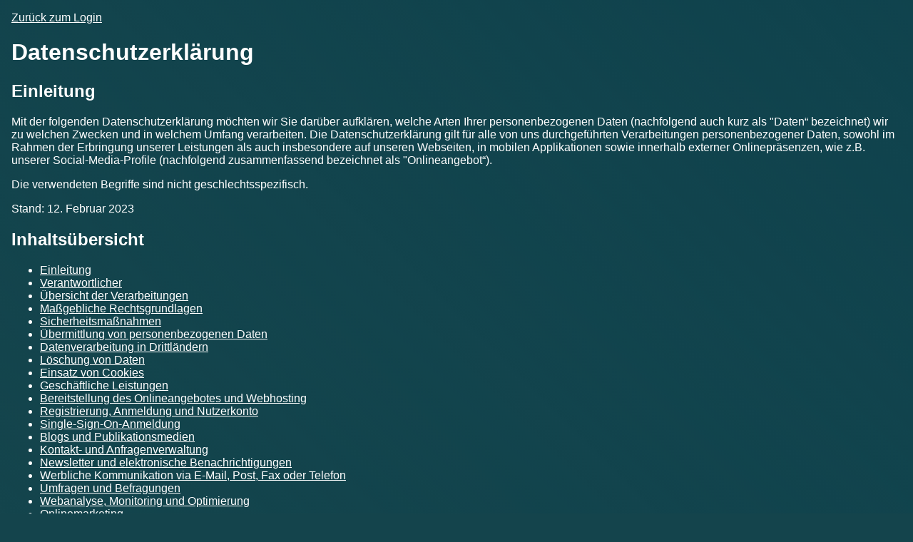

--- FILE ---
content_type: text/html
request_url: https://ayoune.app/privacy.html
body_size: 93830
content:
<head>
  <meta http-equiv="content-type" content="text/html; charset=utf-8" />

  <link rel="stylesheet" href="main.css" />
</head>
<div class="background">
  <a class="login-link" href="login.html">Zurück zum Login</a>
  <h1>Datenschutzerklärung</h1>
  <h2 id="m716">Einleitung</h2>
  <p>
    Mit der folgenden Datenschutzerklärung möchten wir Sie darüber aufklären, welche Arten Ihrer personenbezogenen Daten
    (nachfolgend auch kurz als "Daten“ bezeichnet) wir zu welchen Zwecken und in welchem Umfang verarbeiten. Die
    Datenschutzerklärung gilt für alle von uns durchgeführten Verarbeitungen personenbezogener Daten, sowohl im Rahmen
    der Erbringung unserer Leistungen als auch insbesondere auf unseren Webseiten, in mobilen Applikationen sowie
    innerhalb externer Onlinepräsenzen, wie z.B. unserer Social-Media-Profile (nachfolgend zusammenfassend bezeichnet
    als "Onlineangebot“).
  </p>
  <p>Die verwendeten Begriffe sind nicht geschlechtsspezifisch.</p>
  <p>Stand: 12. Februar 2023</p>
  <h2>Inhaltsübersicht</h2>
  <ul class="index">
    <li><a class="index-link" href="#m716">Einleitung</a></li>
    <li><a class="index-link" href="#m3">Verantwortlicher</a></li>
    <li><a class="index-link" href="#mOverview">Übersicht der Verarbeitungen</a></li>
    <li><a class="index-link" href="#m13">Maßgebliche Rechtsgrundlagen</a></li>
    <li><a class="index-link" href="#m27">Sicherheitsmaßnahmen</a></li>
    <li><a class="index-link" href="#m25">Übermittlung von personenbezogenen Daten</a></li>
    <li><a class="index-link" href="#m24">Datenverarbeitung in Drittländern</a></li>
    <li><a class="index-link" href="#m12">Löschung von Daten</a></li>
    <li><a class="index-link" href="#m134">Einsatz von Cookies</a></li>
    <li><a class="index-link" href="#m317">Geschäftliche Leistungen</a></li>
    <li><a class="index-link" href="#m225">Bereitstellung des Onlineangebotes und Webhosting</a></li>
    <li><a class="index-link" href="#m367">Registrierung, Anmeldung und Nutzerkonto</a></li>
    <li><a class="index-link" href="#m451">Single-Sign-On-Anmeldung</a></li>
    <li><a class="index-link" href="#m104">Blogs und Publikationsmedien</a></li>
    <li><a class="index-link" href="#m182">Kontakt- und Anfragenverwaltung</a></li>
    <li><a class="index-link" href="#m17">Newsletter und elektronische Benachrichtigungen</a></li>
    <li><a class="index-link" href="#m638">Werbliche Kommunikation via E-Mail, Post, Fax oder Telefon</a></li>
    <li><a class="index-link" href="#m408">Umfragen und Befragungen</a></li>
    <li><a class="index-link" href="#m263">Webanalyse, Monitoring und Optimierung</a></li>
    <li><a class="index-link" href="#m264">Onlinemarketing</a></li>
    <li><a class="index-link" href="#m135">Affiliate-Programme und Affiliate-Links</a></li>
    <li><a class="index-link" href="#m299">Kundenrezensionen und Bewertungsverfahren</a></li>
    <li><a class="index-link" href="#m136">Präsenzen in sozialen Netzwerken (Social Media)</a></li>
    <li><a class="index-link" href="#m328">Plugins und eingebettete Funktionen sowie Inhalte</a></li>
    <li><a class="index-link" href="#m15">Änderung und Aktualisierung der Datenschutzerklärung</a></li>
    <li><a class="index-link" href="#m10">Rechte der betroffenen Personen</a></li>
  </ul>
  <h2 id="m3">Verantwortlicher</h2>
  <p>tolinax UG (haftungsbeschränkt)<br />Oberhof 4<br />83700 Oberhof</p>
  Vertretungsberechtigte Personen:
  <p>Alina Hanrieder</p>
  E-Mail-Adresse:
  <p><a href="mailto:privacy@tolinax.com">privacy@tolinax.com</a></p>
  <h2 id="mOverview">Übersicht der Verarbeitungen</h2>
  <p>
    Die nachfolgende Übersicht fasst die Arten der verarbeiteten Daten und die Zwecke ihrer Verarbeitung zusammen und
    verweist auf die betroffenen Personen.
  </p>
  <h3>Arten der verarbeiteten Daten</h3>
  <ul>
    <li>Bestandsdaten.</li>
    <li>Zahlungsdaten.</li>
    <li>Standortdaten.</li>
    <li>Kontaktdaten.</li>
    <li>Inhaltsdaten.</li>
    <li>Vertragsdaten.</li>
    <li>Nutzungsdaten.</li>
    <li>Meta-, Kommunikations- und Verfahrensdaten.</li>
    <li>Event-Daten (Facebook).</li>
  </ul>
  <h3>Kategorien betroffener Personen</h3>
  <ul>
    <li>Kunden.</li>
    <li>Interessenten.</li>
    <li>Kommunikationspartner.</li>
    <li>Nutzer.</li>
    <li>Geschäfts- und Vertragspartner.</li>
    <li>Teilnehmer.</li>
  </ul>
  <h3>Zwecke der Verarbeitung</h3>
  <ul>
    <li>Erbringung vertraglicher Leistungen und Kundenservice.</li>
    <li>Kontaktanfragen und Kommunikation.</li>
    <li>Sicherheitsmaßnahmen.</li>
    <li>Direktmarketing.</li>
    <li>Reichweitenmessung.</li>
    <li>Tracking.</li>
    <li>Büro- und Organisationsverfahren.</li>
    <li>Affiliate-Nachverfolgung.</li>
    <li>Verwaltung und Beantwortung von Anfragen.</li>
    <li>Feedback.</li>
    <li>Marketing.</li>
    <li>Profile mit nutzerbezogenen Informationen.</li>
    <li>Anmeldeverfahren.</li>
    <li>Bereitstellung unseres Onlineangebotes und Nutzerfreundlichkeit.</li>
    <li>Informationstechnische Infrastruktur.</li>
  </ul>
  <h3 id="m13">Maßgebliche Rechtsgrundlagen</h3>
  <p>
    Im Folgenden erhalten Sie eine Übersicht der Rechtsgrundlagen der DSGVO, auf deren Basis wir personenbezogene Daten
    verarbeiten. Bitte nehmen Sie zur Kenntnis, dass neben den Regelungen der DSGVO nationale Datenschutzvorgaben in
    Ihrem bzw. unserem Wohn- oder Sitzland gelten können. Sollten ferner im Einzelfall speziellere Rechtsgrundlagen
    maßgeblich sein, teilen wir Ihnen diese in der Datenschutzerklärung mit.
  </p>
  <ul>
    <li>
      <strong>Einwilligung (Art. 6 Abs. 1 S. 1 lit. a) DSGVO)</strong> - Die betroffene Person hat ihre Einwilligung in
      die Verarbeitung der sie betreffenden personenbezogenen Daten für einen spezifischen Zweck oder mehrere bestimmte
      Zwecke gegeben.
    </li>
    <li>
      <strong>Vertragserfüllung und vorvertragliche Anfragen (Art. 6 Abs. 1 S. 1 lit. b) DSGVO)</strong> - Die
      Verarbeitung ist für die Erfüllung eines Vertrags, dessen Vertragspartei die betroffene Person ist, oder zur
      Durchführung vorvertraglicher Maßnahmen erforderlich, die auf Anfrage der betroffenen Person erfolgen.
    </li>
    <li>
      <strong>Rechtliche Verpflichtung (Art. 6 Abs. 1 S. 1 lit. c) DSGVO)</strong> - Die Verarbeitung ist zur Erfüllung
      einer rechtlichen Verpflichtung erforderlich, der der Verantwortliche unterliegt.
    </li>
    <li>
      <strong>Berechtigte Interessen (Art. 6 Abs. 1 S. 1 lit. f) DSGVO)</strong> - Die Verarbeitung ist zur Wahrung der
      berechtigten Interessen des Verantwortlichen oder eines Dritten erforderlich, sofern nicht die Interessen oder
      Grundrechte und Grundfreiheiten der betroffenen Person, die den Schutz personenbezogener Daten erfordern,
      überwiegen.
    </li>
  </ul>
  <p>
    Zusätzlich zu den Datenschutzregelungen der DSGVO gelten nationale Regelungen zum Datenschutz in Deutschland. Hierzu
    gehört insbesondere das Gesetz zum Schutz vor Missbrauch personenbezogener Daten bei der Datenverarbeitung
    (Bundesdatenschutzgesetz – BDSG). Das BDSG enthält insbesondere Spezialregelungen zum Recht auf Auskunft, zum Recht
    auf Löschung, zum Widerspruchsrecht, zur Verarbeitung besonderer Kategorien personenbezogener Daten, zur
    Verarbeitung für andere Zwecke und zur Übermittlung sowie automatisierten Entscheidungsfindung im Einzelfall
    einschließlich Profiling. Des Weiteren regelt es die Datenverarbeitung für Zwecke des Beschäftigungsverhältnisses (§
    26 BDSG), insbesondere im Hinblick auf die Begründung, Durchführung oder Beendigung von Beschäftigungsverhältnissen
    sowie die Einwilligung von Beschäftigten. Ferner können Landesdatenschutzgesetze der einzelnen Bundesländer zur
    Anwendung gelangen.
  </p>
  <p>
    Neben den Datenschutzbestimmungen der DSGVO können bei nationalen Bezugspunkten auch die jeweiligen nationalen
    Datenschutzbestimmungen gelten, die wir ebenfalls befolgen.
  </p>
  <h2 id="m27">Sicherheitsmaßnahmen</h2>
  <p>
    Wir treffen nach Maßgabe der gesetzlichen Vorgaben unter Berücksichtigung des Stands der Technik, der
    Implementierungskosten und der Art, des Umfangs, der Umstände und der Zwecke der Verarbeitung sowie der
    unterschiedlichen Eintrittswahrscheinlichkeiten und des Ausmaßes der Bedrohung der Rechte und Freiheiten natürlicher
    Personen geeignete technische und organisatorische Maßnahmen, um ein dem Risiko angemessenes Schutzniveau zu
    gewährleisten.
  </p>
  <p>
    Zu den Maßnahmen gehören insbesondere die Sicherung der Vertraulichkeit, Integrität und Verfügbarkeit von Daten
    durch Kontrolle des physischen und elektronischen Zugangs zu den Daten als auch des sie betreffenden Zugriffs, der
    Eingabe, der Weitergabe, der Sicherung der Verfügbarkeit und ihrer Trennung. Des Weiteren haben wir Verfahren
    eingerichtet, die eine Wahrnehmung von Betroffenenrechten, die Löschung von Daten und Reaktionen auf die Gefährdung
    der Daten gewährleisten. Ferner berücksichtigen wir den Schutz personenbezogener Daten bereits bei der Entwicklung
    bzw. Auswahl von Hardware, Software sowie Verfahren entsprechend dem Prinzip des Datenschutzes, durch
    Technikgestaltung und durch datenschutzfreundliche Voreinstellungen.
  </p>
  <h2 id="m25">Übermittlung von personenbezogenen Daten</h2>
  <p>
    Im Rahmen unserer Verarbeitung von personenbezogenen Daten kommt es vor, dass die Daten an andere Stellen,
    Unternehmen, rechtlich selbstständige Organisationseinheiten oder Personen übermittelt oder sie ihnen gegenüber
    offengelegt werden. Zu den Empfängern dieser Daten können z.B. mit IT-Aufgaben beauftragte Dienstleister oder
    Anbieter von Diensten und Inhalten, die in eine Webseite eingebunden werden, gehören. In solchen Fällen beachten wir
    die gesetzlichen Vorgaben und schließen insbesondere entsprechende Verträge bzw. Vereinbarungen, die dem Schutz
    Ihrer Daten dienen, mit den Empfängern Ihrer Daten ab.
  </p>
  <h2 id="m24">Datenverarbeitung in Drittländern</h2>
  <p>
    Sofern wir Daten in einem Drittland (d.h., außerhalb der Europäischen Union (EU), des Europäischen Wirtschaftsraums
    (EWR)) verarbeiten oder die Verarbeitung im Rahmen der Inanspruchnahme von Diensten Dritter oder der Offenlegung
    bzw. Übermittlung von Daten an andere Personen, Stellen oder Unternehmen stattfindet, erfolgt dies nur im Einklang
    mit den gesetzlichen Vorgaben.
  </p>
  <p>
    Vorbehaltlich ausdrücklicher Einwilligung oder vertraglich oder gesetzlich erforderlicher Übermittlung verarbeiten
    oder lassen wir die Daten nur in Drittländern mit einem anerkannten Datenschutzniveau, vertraglichen Verpflichtung
    durch sogenannte Standardschutzklauseln der EU-Kommission, beim Vorliegen von Zertifizierungen oder verbindlicher
    internen Datenschutzvorschriften verarbeiten (Art. 44 bis 49 DSGVO, Informationsseite der EU-Kommission:
    <a
      href="https://ec.europa.eu/info/law/law-topic/data-protection/international-dimension-data-protection_de"
      target="_blank"
      >https://ec.europa.eu/info/law/law-topic/data-protection/international-dimension-data-protection_de</a
    >).
  </p>
  <p> </p>
  <h2 id="m12">Löschung von Daten</h2>
  <p>
    Die von uns verarbeiteten Daten werden nach Maßgabe der gesetzlichen Vorgaben gelöscht, sobald deren zur
    Verarbeitung erlaubten Einwilligungen widerrufen werden oder sonstige Erlaubnisse entfallen (z.B. wenn der Zweck der
    Verarbeitung dieser Daten entfallen ist oder sie für den Zweck nicht erforderlich sind). Sofern die Daten nicht
    gelöscht werden, weil sie für andere und gesetzlich zulässige Zwecke erforderlich sind, wird deren Verarbeitung auf
    diese Zwecke beschränkt. D.h., die Daten werden gesperrt und nicht für andere Zwecke verarbeitet. Das gilt z.B. für
    Daten, die aus handels- oder steuerrechtlichen Gründen aufbewahrt werden müssen oder deren Speicherung zur
    Geltendmachung, Ausübung oder Verteidigung von Rechtsansprüchen oder zum Schutz der Rechte einer anderen natürlichen
    oder juristischen Person erforderlich ist.
  </p>
  <p>
    Unsere Datenschutzhinweise können ferner weitere Angaben zu der Aufbewahrung und Löschung von Daten beinhalten, die
    für die jeweiligen Verarbeitungen vorrangig gelten.
  </p>
  <h2 id="m134">Einsatz von Cookies</h2>
  <p>
    Cookies sind kleine Textdateien, bzw. sonstige Speichervermerke, die Informationen auf Endgeräten speichern und
    Informationen aus den Endgeräten auslesen. Z.B. um den Login-Status in einem Nutzerkonto, einen Warenkorbinhalt in
    einem E-Shop, die aufgerufenen Inhalte oder verwendete Funktionen eines Onlineangebotes speichern. Cookies können
    ferner zu unterschiedlichen Zwecken eingesetzt werden, z.B. zu Zwecken der Funktionsfähigkeit, Sicherheit und
    Komfort von Onlineangeboten sowie der Erstellung von Analysen der Besucherströme.
  </p>
  <p>
    <strong>Hinweise zur Einwilligung: </strong>Wir setzen Cookies im Einklang mit den gesetzlichen Vorschriften ein.
    Daher holen wir von den Nutzern eine vorhergehende Einwilligung ein, außer wenn diese gesetzlich nicht gefordert
    ist. Eine Einwilligung ist insbesondere nicht notwendig, wenn das Speichern und das Auslesen der Informationen, also
    auch von Cookies, unbedingt erforderlich sind, um dem den Nutzern einen von ihnen ausdrücklich gewünschten
    Telemediendienst (also unser Onlineangebot) zur Verfügung zu stellen. Die widerrufliche Einwilligung wird gegenüber
    den Nutzern deutlich kommuniziert und enthält die Informationen zu der jeweiligen Cookie-Nutzung.
  </p>
  <p>
    <strong>Hinweise zu datenschutzrechtlichen Rechtsgrundlagen: </strong>Auf welcher datenschutzrechtlichen
    Rechtsgrundlage wir die personenbezogenen Daten der Nutzer mit Hilfe von Cookies verarbeiten, hängt davon ab, ob wir
    Nutzer um eine Einwilligung bitten. Falls die Nutzer einwilligen, ist die Rechtsgrundlage der Verarbeitung Ihrer
    Daten die erklärte Einwilligung. Andernfalls werden die mithilfe von Cookies verarbeiteten Daten auf Grundlage
    unserer berechtigten Interessen (z.B. an einem betriebswirtschaftlichen Betrieb unseres Onlineangebotes und
    Verbesserung seiner Nutzbarkeit) verarbeitet oder, wenn dies im Rahmen der Erfüllung unserer vertraglichen Pflichten
    erfolgt, wenn der Einsatz von Cookies erforderlich ist, um unsere vertraglichen Verpflichtungen zu erfüllen. Zu
    welchen Zwecken die Cookies von uns verarbeitet werden, darüber klären wir im Laufe dieser Datenschutzerklärung oder
    im Rahmen von unseren Einwilligungs- und Verarbeitungsprozessen auf.
  </p>
  <p>
    <strong>Speicherdauer: </strong>Im Hinblick auf die Speicherdauer werden die folgenden Arten von Cookies
    unterschieden:
  </p>
  <ul>
    <li>
      <strong>Temporäre Cookies (auch: Session- oder Sitzungs-Cookies):</strong> Temporäre Cookies werden spätestens
      gelöscht, nachdem ein Nutzer ein Online-Angebot verlassen und sein Endgerät (z.B. Browser oder mobile Applikation)
      geschlossen hat.
    </li>
    <li>
      <strong>Permanente Cookies:</strong> Permanente Cookies bleiben auch nach dem Schließen des Endgerätes
      gespeichert. So können beispielsweise der Login-Status gespeichert oder bevorzugte Inhalte direkt angezeigt
      werden, wenn der Nutzer eine Website erneut besucht. Ebenso können die mit Hilfe von Cookies erhobenen Daten der
      Nutzer zur Reichweitenmessung verwendet werden. Sofern wir Nutzern keine expliziten Angaben zur Art und
      Speicherdauer von Cookies mitteilen (z. B. im Rahmen der Einholung der Einwilligung), sollten Nutzer davon
      ausgehen, dass Cookies permanent sind und die Speicherdauer bis zu zwei Jahre betragen kann.
    </li>
  </ul>
  <p>
    <strong>Allgemeine Hinweise zum Widerruf und Widerspruch (Opt-Out): </strong>Nutzer können die von ihnen abgegebenen
    Einwilligungen jederzeit widerrufen und zudem einen Widerspruch gegen die Verarbeitung entsprechend den gesetzlichen
    Vorgaben im Art. 21 DSGVO einlegen. Nutzer können ihren Widerspruch auch über die Einstellungen ihres Browsers
    erklären, z.B. durch Deaktivierung der Verwendung von Cookies (wobei dadurch auch die Funktionalität unserer
    Online-Dienste eingeschränkt sein kann). Ein Widerspruch gegen die Verwendung von Cookies zu
    Online-Marketing-Zwecken kann auch über die Websites
    <a href="https://optout.aboutads.info" target="_blank">https://optout.aboutads.info</a> und
    <a href="https://www.youronlinechoices.com/" target="_blank">https://www.youronlinechoices.com/</a> erklärt werden.
  </p>
  <p><strong>Weitere Hinweise zu Verarbeitungsprozessen, Verfahren und Diensten:</strong></p>
  <ul class="m-elements">
    <li>
      <strong>Verarbeitung von Cookie-Daten auf Grundlage einer Einwilligung: </strong>Wir setzen ein Verfahren zum
      Cookie-Einwilligungs-Management ein, in dessen Rahmen die Einwilligungen der Nutzer in den Einsatz von Cookies,
      bzw. der im Rahmen des Cookie-Einwilligungs-Management-Verfahrens genannten Verarbeitungen und Anbieter eingeholt
      sowie von den Nutzern verwaltet und widerrufen werden können. Hierbei wird die Einwilligungserklärung gespeichert,
      um deren Abfrage nicht erneut wiederholen zu müssen und die Einwilligung entsprechend der gesetzlichen
      Verpflichtung nachweisen zu können. Die Speicherung kann serverseitig und/oder in einem Cookie (sogenanntes
      Opt-In-Cookie, bzw. mithilfe vergleichbarer Technologien) erfolgen, um die Einwilligung einem Nutzer, bzw. dessen
      Gerät zuordnen zu können. Vorbehaltlich individueller Angaben zu den Anbietern von Cookie-Management-Diensten,
      gelten die folgenden Hinweise: Die Dauer der Speicherung der Einwilligung kann bis zu zwei Jahren betragen.
      Hierbei wird ein pseudonymer Nutzer-Identifikator gebildet und mit dem Zeitpunkt der Einwilligung, Angaben zur
      Reichweite der Einwilligung (z. B. welche Kategorien von Cookies und/oder Diensteanbieter) sowie dem Browser,
      System und verwendeten Endgerät gespeichert.
    </li>
  </ul>
  <h2 id="m317">Geschäftliche Leistungen</h2>
  <p>
    Wir verarbeiten Daten unserer Vertrags- und Geschäftspartner, z.B. Kunden und Interessenten (zusammenfassend
    bezeichnet als "Vertragspartner") im Rahmen von vertraglichen und vergleichbaren Rechtsverhältnissen sowie damit
    verbundenen Maßnahmen und im Rahmen der Kommunikation mit den Vertragspartnern (oder vorvertraglich), z.B., um
    Anfragen zu beantworten.
  </p>
  <p>
    Wir verarbeiten diese Daten, um unsere vertraglichen Verpflichtungen zu erfüllen. Dazu gehören insbesondere die
    Verpflichtungen zur Erbringung der vereinbarten Leistungen, etwaige Aktualisierungspflichten und Abhilfe bei
    Gewährleistungs- und sonstigen Leistungsstörungen. Darüber hinaus verarbeiten wir die Daten zur Wahrung unserer
    Rechte und zum Zwecke der mit diesen Pflichten verbundenen Verwaltungsaufgaben sowie der Unternehmensorganisation.
    Darüber hinaus verarbeiten wir die Daten auf Grundlage unserer berechtigten Interessen an einer ordnungsgemäßen und
    betriebswirtschaftlichen Geschäftsführung sowie an Sicherheitsmaßnahmen zum Schutz unserer Vertragspartner und
    unseres Geschäftsbetriebes vor Missbrauch, Gefährdung ihrer Daten, Geheimnisse, Informationen und Rechte (z.B. zur
    Beteiligung von Telekommunikations-, Transport- und sonstigen Hilfsdiensten sowie Subunternehmern, Banken, Steuer-
    und Rechtsberatern, Zahlungsdienstleistern oder Finanzbehörden). Im Rahmen des geltenden Rechts geben wir die Daten
    von Vertragspartnern nur insoweit an Dritte weiter, als dies für die vorgenannten Zwecke oder zur Erfüllung
    gesetzlicher Pflichten erforderlich ist. Über weitere Formen der Verarbeitung, z.B. zu Marketingzwecken, werden die
    Vertragspartner im Rahmen dieser Datenschutzerklärung informiert.
  </p>
  <p>
    Welche Daten für die vorgenannten Zwecke erforderlich sind, teilen wir den Vertragspartnern vor oder im Rahmen der
    Datenerhebung, z.B. in Onlineformularen, durch besondere Kennzeichnung (z.B. Farben) bzw. Symbole (z.B. Sternchen
    o.ä.), oder persönlich mit.
  </p>
  <p>
    Wir löschen die Daten nach Ablauf gesetzlicher Gewährleistungs- und vergleichbarer Pflichten, d.h., grundsätzlich
    nach Ablauf von 4 Jahren, es sei denn, dass die Daten in einem Kundenkonto gespeichert werden, z.B., solange sie aus
    gesetzlichen Gründen der Archivierung aufbewahrt werden müssen. Die gesetzliche Aufbewahrungsfrist beträgt bei
    steuerrechtlich relevanten Unterlagen sowie bei Handelsbüchern, Inventaren, Eröffnungsbilanzen, Jahresabschlüssen,
    die zum Verständnis dieser Unterlagen erforderlichen Arbeitsanweisungen und sonstigen Organisationsunterlagen und
    Buchungsbelegen zehn Jahre sowie bei empfangenen Handels- und Geschäftsbriefen und Wiedergaben der abgesandten
    Handels- und Geschäftsbriefe sechs Jahre. Die Frist beginnt mit Ablauf des Kalenderjahres, in dem die letzte
    Eintragung in das Buch gemacht, das Inventar, die Eröffnungsbilanz, der Jahresabschluss oder der Lagebericht
    aufgestellt, der Handels- oder Geschäftsbrief empfangen oder abgesandt worden oder der Buchungsbeleg entstanden ist,
    ferner die Aufzeichnung vorgenommen worden ist oder die sonstigen Unterlagen entstanden sind.
  </p>
  <p>
    Soweit wir zur Erbringung unserer Leistungen Drittanbieter oder Plattformen einsetzen, gelten im Verhältnis zwischen
    den Nutzern und den Anbietern die Geschäftsbedingungen und Datenschutzhinweise der jeweiligen Drittanbieter oder
    Plattformen.
  </p>
  <p> </p>
  <ul class="m-elements">
    <li>
      <strong>Verarbeitete Datenarten:</strong> Bestandsdaten (z.B. Namen, Adressen); Zahlungsdaten (z.B.
      Bankverbindungen, Rechnungen, Zahlungshistorie); Kontaktdaten (z.B. E-Mail, Telefonnummern); Vertragsdaten (z.B.
      Vertragsgegenstand, Laufzeit, Kundenkategorie).
    </li>
    <li><strong>Betroffene Personen:</strong> Interessenten; Geschäfts- und Vertragspartner.</li>
    <li>
      <strong>Zwecke der Verarbeitung:</strong> Erbringung vertraglicher Leistungen und Kundenservice; Kontaktanfragen
      und Kommunikation; Büro- und Organisationsverfahren; Verwaltung und Beantwortung von Anfragen.
    </li>
    <li>
      <strong>Rechtsgrundlagen:</strong> Vertragserfüllung und vorvertragliche Anfragen (Art. 6 Abs. 1 S. 1 lit. b)
      DSGVO); Rechtliche Verpflichtung (Art. 6 Abs. 1 S. 1 lit. c) DSGVO); Berechtigte Interessen (Art. 6 Abs. 1 S. 1
      lit. f) DSGVO).
    </li>
  </ul>
  <h2 id="m225">Bereitstellung des Onlineangebotes und Webhosting</h2>
  <p>
    Wir verarbeiten die Daten der Nutzer, um ihnen unsere Online-Dienste zur Verfügung stellen zu können. Zu diesem
    Zweck verarbeiten wir die IP-Adresse des Nutzers, die notwendig ist, um die Inhalte und Funktionen unserer
    Online-Dienste an den Browser oder das Endgerät der Nutzer zu übermitteln.
  </p>
  <ul class="m-elements">
    <li>
      <strong>Verarbeitete Datenarten:</strong> Nutzungsdaten (z.B. besuchte Webseiten, Interesse an Inhalten,
      Zugriffszeiten); Meta-, Kommunikations- und Verfahrensdaten (z. B. IP-Adressen, Zeitangaben,
      Identifikationsnummern, Einwilligungsstatus).
    </li>
    <li><strong>Betroffene Personen:</strong> Nutzer (z.B. Webseitenbesucher, Nutzer von Onlinediensten).</li>
    <li>
      <strong>Zwecke der Verarbeitung:</strong> Bereitstellung unseres Onlineangebotes und Nutzerfreundlichkeit;
      Informationstechnische Infrastruktur (Betrieb und Bereitstellung von Informationssystemen und technischen Geräten
      (Computer, Server etc.).); Sicherheitsmaßnahmen.
    </li>
    <li><strong>Rechtsgrundlagen:</strong> Berechtigte Interessen (Art. 6 Abs. 1 S. 1 lit. f) DSGVO).</li>
  </ul>
  <p><strong>Weitere Hinweise zu Verarbeitungsprozessen, Verfahren und Diensten:</strong></p>
  <ul class="m-elements">
    <li>
      <strong>Erhebung von Zugriffsdaten und Logfiles: </strong>Der Zugriff auf unser Onlineangebot wird in Form von so
      genannten "Server-Logfiles" protokolliert. Zu den Serverlogfiles können die Adresse und Name der abgerufenen
      Webseiten und Dateien, Datum und Uhrzeit des Abrufs, übertragene Datenmengen, Meldung über erfolgreichen Abruf,
      Browsertyp nebst Version, das Betriebssystem des Nutzers, Referrer URL (die zuvor besuchte Seite) und im Regelfall
      IP-Adressen und der anfragende Provider gehören. Die Serverlogfiles können zum einen zu Zwecken der Sicherheit
      eingesetzt werden, z.B., um eine Überlastung der Server zu vermeiden (insbesondere im Fall von missbräuchlichen
      Angriffen, sogenannten DDoS-Attacken) und zum anderen, um die Auslastung der Server und ihre Stabilität
      sicherzustellen; <strong>Rechtsgrundlagen:</strong> Berechtigte Interessen (Art. 6 Abs. 1 S. 1 lit. f) DSGVO);
      <strong>Löschung von Daten:</strong> Logfile-Informationen werden für die Dauer von maximal 30 Tagen gespeichert
      und danach gelöscht oder anonymisiert. Daten, deren weitere Aufbewahrung zu Beweiszwecken erforderlich ist, sind
      bis zur endgültigen Klärung des jeweiligen Vorfalls von der Löschung ausgenommen.
    </li>
  </ul>
  <h2 id="m367">Registrierung, Anmeldung und Nutzerkonto</h2>
  <p>
    Nutzer können ein Nutzerkonto anlegen. Im Rahmen der Registrierung werden den Nutzern die erforderlichen
    Pflichtangaben mitgeteilt und zu Zwecken der Bereitstellung des Nutzerkontos auf Grundlage vertraglicher
    Pflichterfüllung verarbeitet. Zu den verarbeiteten Daten gehören insbesondere die Login-Informationen (Nutzername,
    Passwort sowie eine E-Mail-Adresse).
  </p>
  <p>
    Im Rahmen der Inanspruchnahme unserer Registrierungs- und Anmeldefunktionen sowie der Nutzung des Nutzerkontos
    speichern wir die IP-Adresse und den Zeitpunkt der jeweiligen Nutzerhandlung. Die Speicherung erfolgt auf Grundlage
    unserer berechtigten Interessen als auch jener der Nutzer an einem Schutz vor Missbrauch und sonstiger unbefugter
    Nutzung. Eine Weitergabe dieser Daten an Dritte erfolgt grundsätzlich nicht, es sei denn, sie ist zur Verfolgung
    unserer Ansprüche erforderlich oder es besteht eine gesetzliche Verpflichtung hierzu.
  </p>
  <p>
    Die Nutzer können über Vorgänge, die für deren Nutzerkonto relevant sind, wie z.B. technische Änderungen, per E-Mail
    informiert werden.
  </p>
  <p> </p>
  <ul class="m-elements">
    <li>
      <strong>Verarbeitete Datenarten:</strong> Bestandsdaten (z.B. Namen, Adressen); Kontaktdaten (z.B. E-Mail,
      Telefonnummern); Inhaltsdaten (z.B. Eingaben in Onlineformularen); Meta-, Kommunikations- und Verfahrensdaten (z.
      B. IP-Adressen, Zeitangaben, Identifikationsnummern, Einwilligungsstatus).
    </li>
    <li><strong>Betroffene Personen:</strong> Nutzer (z.B. Webseitenbesucher, Nutzer von Onlinediensten).</li>
    <li>
      <strong>Zwecke der Verarbeitung:</strong> Erbringung vertraglicher Leistungen und Kundenservice;
      Sicherheitsmaßnahmen; Verwaltung und Beantwortung von Anfragen; Bereitstellung unseres Onlineangebotes und
      Nutzerfreundlichkeit.
    </li>
    <li>
      <strong>Rechtsgrundlagen:</strong> Vertragserfüllung und vorvertragliche Anfragen (Art. 6 Abs. 1 S. 1 lit. b)
      DSGVO); Berechtigte Interessen (Art. 6 Abs. 1 S. 1 lit. f) DSGVO).
    </li>
  </ul>
  <p><strong>Weitere Hinweise zu Verarbeitungsprozessen, Verfahren und Diensten:</strong></p>
  <ul class="m-elements">
    <li>
      <strong>Registrierung mit Klarnamen: </strong>Aufgrund der Natur unserer Community bitten wir die Nutzer unser
      Angebot nur unter Verwendung von Klarnamen zu nutzen. D.h. die Nutzung von Pseudonymen ist nicht zulässig;
      <strong>Rechtsgrundlagen:</strong> Vertragserfüllung und vorvertragliche Anfragen (Art. 6 Abs. 1 S. 1 lit. b)
      DSGVO).
    </li>
  </ul>
  <h2 id="m451">Single-Sign-On-Anmeldung</h2>
  <p>
    Als "Single-Sign-On“ oder "Single-Sign-On-Anmeldung bzw. "-Authentifizierung“ werden Verfahren bezeichnet, die es
    Nutzern erlauben, sich mit Hilfe eines Nutzerkontos bei einem Anbieter von Single-Sign-On-Verfahren (z.B. einem
    sozialen Netzwerk), auch bei unserem Onlineangebot, anzumelden. Voraussetzung der Single-Sign-On-Authentifizierung
    ist, dass die Nutzer bei dem jeweiligen Single-Sign-On-Anbieter registriert sind und die erforderlichen Zugangsdaten
    in dem dafür vorgesehenen Onlineformular eingeben, bzw. schon bei dem Single-Sign-On-Anbieter angemeldet sind und
    die Single-Sign-On-Anmeldung via Schaltfläche bestätigen.
  </p>
  <p>
    Die Authentifizierung erfolgt direkt bei dem jeweiligen Single-Sign-On-Anbieter. Im Rahmen einer solchen
    Authentifizierung erhalten wir eine Nutzer-ID mit der Information, dass der Nutzer unter dieser Nutzer-ID beim
    jeweiligen Single-Sign-On-Anbieter eingeloggt ist und eine für uns für andere Zwecke nicht weiter nutzbare ID (sog
    "User Handle“). Ob uns zusätzliche Daten übermittelt werden, hängt allein von dem genutzten Single-Sign-On-Verfahren
    ab, von den gewählten Datenfreigaben im Rahmen der Authentifizierung und zudem davon, welche Daten Nutzer in den
    Privatsphäre- oder sonstigen Einstellungen des Nutzerkontos beim Single-Sign-On-Anbieter freigegeben haben. Es
    können je nach Single-Sign-On-Anbieter und der Wahl der Nutzer verschiedene Daten sein, in der Regel sind es die
    E-Mail-Adresse und der Benutzername. Das im Rahmen des Single-Sign-On-Verfahrens eingegebene Passwort bei dem
    Single-Sign-On-Anbieter ist für uns weder einsehbar, noch wird es von uns gespeichert.
  </p>
  <p>
    Die Nutzer werden gebeten, zu beachten, dass deren bei uns gespeicherte Angaben automatisch mit ihrem Nutzerkonto
    beim Single-Sign-On-Anbieter abgeglichen werden können, dies jedoch nicht immer möglich ist oder tatsächlich
    erfolgt. Ändern sich z.B. die E-Mail-Adressen der Nutzer, müssen sie diese manuell in ihrem Nutzerkonto bei uns
    ändern.
  </p>
  <p>
    Die Single-Sign-On-Anmeldung können wir, sofern mit den Nutzern vereinbart, im Rahmen der oder vor der
    Vertragserfüllung einsetzen, soweit die Nutzer darum gebeten wurden, im Rahmen einer Einwilligung verarbeiten und
    setzen sie ansonsten auf Grundlage der berechtigten Interessen unsererseits und der Interessen der Nutzer an einem
    effektiven und sicheren Anmeldesystem ein.
  </p>
  <p>
    Sollten Nutzer sich einmal entscheiden, die Verknüpfung ihres Nutzerkontos beim Single-Sign-On-Anbieter nicht mehr
    für das Single-Sign-On-Verfahren nutzen zu wollen, müssen sie diese Verbindung innerhalb ihres Nutzerkontos beim
    Single-Sign-On-Anbieter aufheben. Möchten Nutzer deren Daten bei uns löschen, müssen sie ihre Registrierung bei uns
    kündigen.
  </p>
  <ul class="m-elements">
    <li>
      <strong>Verarbeitete Datenarten:</strong> Bestandsdaten (z.B. Namen, Adressen); Kontaktdaten (z.B. E-Mail,
      Telefonnummern); Nutzungsdaten (z.B. besuchte Webseiten, Interesse an Inhalten, Zugriffszeiten); Meta-,
      Kommunikations- und Verfahrensdaten (z. B. IP-Adressen, Zeitangaben, Identifikationsnummern, Einwilligungsstatus);
      Event-Daten (Facebook) ("Event-Daten" sind Daten, die z. B. via Facebook-Pixel (via Apps oder auf anderen Wegen)
      von uns an Facebook übermittelt werden können und sich auf Personen oder deren Handlungen beziehen; Zu den Daten
      gehören z. B. Angaben über Besuche auf Websites, Interaktionen mit Inhalten, Funktionen, Installationen von Apps,
      Käufe von Produkten, etc.; die Event-Daten werden zwecks Bildung von Zielgruppen für Inhalte und
      Werbeinformationen (Custom Audiences) verarbeitet; Event Daten beinhalten nicht die eigentlichen Inhalte (wie z.
      B. verfasste Kommentare), keine Login-Informationen und keine Kontaktinformationen (also keine Namen,
      E-Mail-Adressen und Telefonnummern). Event Daten werden durch Facebook nach maximal zwei Jahren gelöscht, die aus
      ihnen gebildeten Zielgruppen mit der Löschung unseres Facebook-Kontos).
    </li>
    <li><strong>Betroffene Personen:</strong> Nutzer (z.B. Webseitenbesucher, Nutzer von Onlinediensten).</li>
    <li>
      <strong>Zwecke der Verarbeitung:</strong> Erbringung vertraglicher Leistungen und Kundenservice;
      Sicherheitsmaßnahmen; Anmeldeverfahren.
    </li>
    <li><strong>Rechtsgrundlagen:</strong> Berechtigte Interessen (Art. 6 Abs. 1 S. 1 lit. f) DSGVO).</li>
  </ul>
  <p><strong>Weitere Hinweise zu Verarbeitungsprozessen, Verfahren und Diensten:</strong></p>
  <ul class="m-elements">
    <li>
      <strong>Facebook Single-Sign-On: </strong>Authentifizierungsdienst der Plattform Facebook;
      <strong>Dienstanbieter:</strong> Meta Platforms Irland Limited, 4 Grand Canal Square, Grand Canal Harbour, Dublin
      2, Irland; <strong>Rechtsgrundlagen:</strong> Berechtigte Interessen (Art. 6 Abs. 1 S. 1 lit. f) DSGVO);
      <strong>Website:</strong> <a href="https://www.facebook.com" target="_blank">https://www.facebook.com</a>;
      <strong>Datenschutzerklärung:</strong>
      <a href="https://www.facebook.com/about/privacy" target="_blank">https://www.facebook.com/about/privacy</a>;
      <strong>Auftragsverarbeitungsvertrag:</strong>
      <a href="https://www.facebook.com/legal/terms/dataprocessing" target="_blank"
        >https://www.facebook.com/legal/terms/dataprocessing</a
      >; <strong>Standardvertragsklauseln (Gewährleistung Datenschutzniveau bei Verarbeitung in Drittländern):</strong>
      <a href="https://www.facebook.com/legal/EU_data_transfer_addendum" target="_blank"
        >https://www.facebook.com/legal/EU_data_transfer_addendum</a
      >.
    </li>
    <li>
      <strong>Google Single-Sign-On: </strong>Authentifizierungsdienst; <strong>Dienstanbieter:</strong> Google Ireland
      Limited, Gordon House, Barrow Street, Dublin 4, Irland; <strong>Rechtsgrundlagen:</strong> Berechtigte Interessen
      (Art. 6 Abs. 1 S. 1 lit. f) DSGVO); <strong>Website:</strong>
      <a href="https://www.google.de" target="_blank">https://www.google.de</a>; <strong>Datenschutzerklärung:</strong>
      <a href="https://policies.google.com/privacy" target="_blank">https://policies.google.com/privacy</a>;
      <strong>Widerspruchsmöglichkeit (Opt-Out):</strong> Einstellungen für die Darstellung von Werbeeinblendungen:
      <a href="https://adssettings.google.com/authenticated" target="_blank"
        >https://adssettings.google.com/authenticated</a
      >.
    </li>
    <li>
      <strong>Instagram Single-Sign-On: </strong>Authentifizierungsdienst - Wir sind gemeinsam mitMeta Platforms Ireland
      Limited für die Erhebung oder den Erhalt im Rahmen einer Übermittlung (jedoch nicht die weitere Verarbeitung) von
      "Event-Daten", die Facebook mittels der Instagram-Single-Sign-On-Anmeldeverfahren, die auf unserem Onlineangebot
      ausgeführt werden, erhebt oder im Rahmen einer Übermittlung zu folgenden Zwecken erhält, gemeinsam verantwortlich:
      a) Anzeige von Inhalten Werbeinformationen, die den mutmaßlichen Interessen der Nutzer entsprechen; b) Zustellung
      kommerzieller und transaktionsbezogener Nachrichten (z. B. Ansprache von Nutzern via Facebook-Messenger); c)
      Verbesserung der Anzeigenauslieferung und Personalisierung von Funktionen und Inhalten (z. B. Verbesserung der
      Erkennung, welche Inhalte oder Werbeinformationen mutmaßlich den Interessen der Nutzer entsprechen). Wir haben mit
      Facebook eine spezielle Vereinbarung abgeschlossen ("Zusatz für Verantwortliche",
      <a href="https://www.facebook.com/legal/controller_addendum" target="_blank"
        >https://www.facebook.com/legal/controller_addendum</a
      >), in der insbesondere geregelt wird, welche Sicherheitsmaßnahmen Facebook beachten muss (<a
        href="https://www.facebook.com/legal/terms/data_security_terms"
        target="_blank"
        >https://www.facebook.com/legal/terms/data_security_terms</a
      >) und in der Facebook sich bereit erklärt hat die Betroffenenrechte zu erfüllen (d. h. Nutzer können z. B.
      Auskünfte oder Löschungsanfragen direkt an Facebook richten). Hinweis: Wenn Facebook uns Messwerte, Analysen und
      Berichte bereitstellt (die aggregiert sind, d. h. keine Angaben zu einzelnen Nutzern erhalten und für uns anonym
      sind), dann erfolgt diese Verarbeitung nicht im Rahmen der gemeinsamen Verantwortlichkeit, sondern auf Grundlage
      eines Auftragsverarbeitungsvertrages ("Datenverarbeitungsbedingungen ",
      <a href="https://www.facebook.com/legal/terms/dataprocessing" target="_blank"
        >https://www.facebook.com/legal/terms/dataprocessing</a
      >) , der "Datensicherheitsbedingungen" (<a
        href="https://www.facebook.com/legal/terms/data_security_terms"
        target="_blank"
        >https://www.facebook.com/legal/terms/data_security_terms</a
      >) sowie im Hinblick auf die Verarbeitung in den USA auf Grundlage von Standardvertragsklauseln
      ("Facebook-EU-Datenübermittlungszusatz,
      <a href="https://www.facebook.com/legal/EU_data_transfer_addendum" target="_blank"
        >https://www.facebook.com/legal/EU_data_transfer_addendum</a
      >). Die Rechte der Nutzer (insbesondere auf Auskunft, Löschung, Widerspruch und Beschwerde bei zuständiger
      Aufsichtsbehörde), werden durch die Vereinbarungen mit Facebook nicht eingeschränkt. ;
      <strong>Dienstanbieter:</strong> Instagram Inc., 1601 Willow Road, Menlo Park, CA, 94025, USA;
      <strong>Rechtsgrundlagen:</strong> Berechtigte Interessen (Art. 6 Abs. 1 S. 1 lit. f) DSGVO);
      <strong>Website:</strong> <a href="https://www.instagram.com" target="_blank">https://www.instagram.com</a>;
      <strong>Datenschutzerklärung:</strong>
      <a href="https://instagram.com/about/legal/privacy" target="_blank">https://instagram.com/about/legal/privacy</a>.
    </li>
    <li>
      <strong>Microsoft Single-Sign-On: </strong>Authentifizierungsdienst; <strong>Dienstanbieter:</strong> Microsoft
      Ireland Operations Limited, One Microsoft Place, South County Business Park, Leopardstown, Dublin 18, Irland,
      Mutterunternehmen: Microsoft Corporation, One Microsoft Way, Redmond, WA 98052-6399 USA;
      <strong>Rechtsgrundlagen:</strong> Berechtigte Interessen (Art. 6 Abs. 1 S. 1 lit. f) DSGVO);
      <strong>Website:</strong>
      <a
        href="https://www.microsoft.com/de-de/security/business/identity-access-management/single-sign-on"
        target="_blank"
        >https://www.microsoft.com/de-de/security/business/identity-access-management/single-sign-on</a
      >; <strong>Datenschutzerklärung:</strong>
      <a href="https://privacy.microsoft.com/de-de/privacystatement" target="_blank"
        >https://privacy.microsoft.com/de-de/privacystatement</a
      >; <strong>Weitere Informationen:</strong>
      <a href="https://www.microsoft.com/de-de/trustcenter" target="_blank"
        >https://www.microsoft.com/de-de/trustcenter</a
      >.
    </li>
    <li>
      <strong>OneLogin Single-Sign-On: </strong>Authentifizierungsdienst; <strong>Dienstanbieter:</strong> OneLogin
      Inc., 848 Battery Street, San Francisco, CA 94111, USA; <strong>Rechtsgrundlagen:</strong> Berechtigte Interessen
      (Art. 6 Abs. 1 S. 1 lit. f) DSGVO); <strong>Website:</strong>
      <a href="https://www.onelogin.com/de/" target="_blank">https://www.onelogin.com/de/</a>;
      <strong>Datenschutzerklärung:</strong>
      <a href="https://www.onelogin.com/privacy" target="_blank">https://www.onelogin.com/privacy</a>.
    </li>
    <li>
      <strong>OpenID Single-Sign-On: </strong>Authentifizierungsdienst; <strong>Dienstanbieter:</strong> OpenID
      Foundation, 2400 Camino Ramon, Suite 375, San Ramon, CA 94583, USA; <strong>Rechtsgrundlagen:</strong> Berechtigte
      Interessen (Art. 6 Abs. 1 S. 1 lit. f) DSGVO); <strong>Website:</strong>
      <a href="https://openid.net" target="_blank">https://openid.net</a>; <strong>Datenschutzerklärung:</strong>
      <a href="https://openid.net/foundation/policies/" target="_blank">https://openid.net/foundation/policies/</a>.
    </li>
    <li>
      <strong>Twitter Single-Sign-On: </strong>Authentifizierungsdienst; <strong>Dienstanbieter:</strong> Twitter
      International Company, One Cumberland Place, Fenian Street, Dublin 2 D02 AX07, Irland, Mutterunternehmen: Twitter
      Inc., 1355 Market Street, Suite 900, San Francisco, CA 94103, USA; <strong>Rechtsgrundlagen:</strong> Berechtigte
      Interessen (Art. 6 Abs. 1 S. 1 lit. f) DSGVO); <strong>Website:</strong>
      <a href="https://twitter.com" target="_blank">https://twitter.com</a>; <strong>Datenschutzerklärung:</strong>
      <a href="https://twitter.com/privacy" target="_blank">https://twitter.com/privacy</a>, (Settings:
      <a href="https://twitter.com/personalization" target="_blank">https://twitter.com/personalization</a>).
    </li>
  </ul>
  <h2 id="m104">Blogs und Publikationsmedien</h2>
  <p>
    Wir nutzen Blogs oder vergleichbare Mittel der Onlinekommunikation und Publikation (nachfolgend
    "Publikationsmedium"). Die Daten der Leser werden für die Zwecke des Publikationsmediums nur insoweit verarbeitet,
    als es für dessen Darstellung und die Kommunikation zwischen Autoren und Lesern oder aus Gründen der Sicherheit
    erforderlich ist. Im Übrigen verweisen wir auf die Informationen zur Verarbeitung der Besucher unseres
    Publikationsmediums im Rahmen dieser Datenschutzhinweise.
  </p>
  <ul class="m-elements">
    <li>
      <strong>Verarbeitete Datenarten:</strong> Bestandsdaten (z.B. Namen, Adressen); Kontaktdaten (z.B. E-Mail,
      Telefonnummern); Inhaltsdaten (z.B. Eingaben in Onlineformularen); Nutzungsdaten (z.B. besuchte Webseiten,
      Interesse an Inhalten, Zugriffszeiten); Meta-, Kommunikations- und Verfahrensdaten (z. B. IP-Adressen,
      Zeitangaben, Identifikationsnummern, Einwilligungsstatus).
    </li>
    <li><strong>Betroffene Personen:</strong> Nutzer (z.B. Webseitenbesucher, Nutzer von Onlinediensten).</li>
    <li>
      <strong>Zwecke der Verarbeitung:</strong> Erbringung vertraglicher Leistungen und Kundenservice; Feedback (z.B.
      Sammeln von Feedback via Online-Formular); Bereitstellung unseres Onlineangebotes und Nutzerfreundlichkeit;
      Sicherheitsmaßnahmen; Verwaltung und Beantwortung von Anfragen.
    </li>
    <li><strong>Rechtsgrundlagen:</strong> Berechtigte Interessen (Art. 6 Abs. 1 S. 1 lit. f) DSGVO).</li>
  </ul>
  <p><strong>Weitere Hinweise zu Verarbeitungsprozessen, Verfahren und Diensten:</strong></p>
  <ul class="m-elements">
    <li>
      <strong>Kommentare und Beiträge: </strong>Wenn Nutzer Kommentare oder sonstige Beiträge hinterlassen, können ihre
      IP-Adressen auf Grundlage unserer berechtigten Interessen gespeichert werden. Das erfolgt zu unserer Sicherheit,
      falls jemand in Kommentaren und Beiträgen widerrechtliche Inhalte hinterlässt (Beleidigungen, verbotene politische
      Propaganda etc.). In diesem Fall können wir selbst für den Kommentar oder Beitrag belangt werden und sind daher an
      der Identität des Verfassers interessiert. Des Weiteren behalten wir uns vor, auf Grundlage unserer berechtigten
      Interessen die Angaben der Nutzer zwecks Spamerkennung zu verarbeiten. Auf derselben Rechtsgrundlage behalten wir
      uns vor, im Fall von Umfragen die IP-Adressen der Nutzer für deren Dauer zu speichern und Cookies zu verwenden, um
      Mehrfachabstimmungen zu vermeiden. Die im Rahmen der Kommentare und Beiträge mitgeteilten Informationen zur
      Person, etwaige Kontakt- sowie Webseiteninformationen als auch die inhaltlichen Angaben werden von uns bis zum
      Widerspruch der Nutzer dauerhaft gespeichert; <strong>Rechtsgrundlagen:</strong> Berechtigte Interessen (Art. 6
      Abs. 1 S. 1 lit. f) DSGVO).
    </li>
  </ul>
  <h2 id="m182">Kontakt- und Anfragenverwaltung</h2>
  <p>
    Bei der Kontaktaufnahme mit uns (z.B. per Post, Kontaktformular, E-Mail, Telefon oder via soziale Medien) sowie im
    Rahmen bestehender Nutzer- und Geschäftsbeziehungen werden die Angaben der anfragenden Personen verarbeitet soweit
    dies zur Beantwortung der Kontaktanfragen und etwaiger angefragter Maßnahmen erforderlich ist.
  </p>
  <ul class="m-elements">
    <li>
      <strong>Verarbeitete Datenarten:</strong> Kontaktdaten (z.B. E-Mail, Telefonnummern); Inhaltsdaten (z.B. Eingaben
      in Onlineformularen); Nutzungsdaten (z.B. besuchte Webseiten, Interesse an Inhalten, Zugriffszeiten); Meta-,
      Kommunikations- und Verfahrensdaten (z. B. IP-Adressen, Zeitangaben, Identifikationsnummern, Einwilligungsstatus).
    </li>
    <li><strong>Betroffene Personen:</strong> Kommunikationspartner.</li>
    <li>
      <strong>Zwecke der Verarbeitung:</strong> Kontaktanfragen und Kommunikation; Verwaltung und Beantwortung von
      Anfragen; Feedback (z.B. Sammeln von Feedback via Online-Formular); Bereitstellung unseres Onlineangebotes und
      Nutzerfreundlichkeit.
    </li>
    <li><strong>Rechtsgrundlagen:</strong> Berechtigte Interessen (Art. 6 Abs. 1 S. 1 lit. f) DSGVO).</li>
  </ul>
  <h2 id="m17">Newsletter und elektronische Benachrichtigungen</h2>
  <p>
    Wir versenden Newsletter, E-Mails und weitere elektronische Benachrichtigungen (nachfolgend "Newsletter“) nur mit
    der Einwilligung der Empfänger oder einer gesetzlichen Erlaubnis. Sofern im Rahmen einer Anmeldung zum Newsletter
    dessen Inhalte konkret umschrieben werden, sind sie für die Einwilligung der Nutzer maßgeblich. Im Übrigen enthalten
    unsere Newsletter Informationen zu unseren Leistungen und uns.
  </p>
  <p>
    Um sich zu unseren Newslettern anzumelden, reicht es grundsätzlich aus, wenn Sie Ihre E-Mail-Adresse angeben. Wir
    können Sie jedoch bitten, einen Namen, zwecks persönlicher Ansprache im Newsletter, oder weitere Angaben, sofern
    diese für die Zwecke des Newsletters erforderlich sind, zu tätigen.
  </p>
  <p>
    <strong>Double-Opt-In-Verfahren:</strong> Die Anmeldung zu unserem Newsletter erfolgt grundsätzlich in einem
    sogenannte Double-Opt-In-Verfahren. D.h., Sie erhalten nach der Anmeldung eine E-Mail, in der Sie um die Bestätigung
    Ihrer Anmeldung gebeten werden. Diese Bestätigung ist notwendig, damit sich niemand mit fremden E-Mail-Adressen
    anmelden kann. Die Anmeldungen zum Newsletter werden protokolliert, um den Anmeldeprozess entsprechend den
    rechtlichen Anforderungen nachweisen zu können. Hierzu gehört die Speicherung des Anmelde- und des
    Bestätigungszeitpunkts als auch der IP-Adresse. Ebenso werden die Änderungen Ihrer bei dem Versanddienstleister
    gespeicherten Daten protokolliert.
  </p>
  <p>
    <strong>Löschung und Einschränkung der Verarbeitung: </strong> Wir können die ausgetragenen E-Mail-Adressen bis zu
    drei Jahren auf Grundlage unserer berechtigten Interessen speichern, bevor wir sie löschen, um eine ehemals gegebene
    Einwilligung nachweisen zu können. Die Verarbeitung dieser Daten wird auf den Zweck einer möglichen Abwehr von
    Ansprüchen beschränkt. Ein individueller Löschungsantrag ist jederzeit möglich, sofern zugleich das ehemalige
    Bestehen einer Einwilligung bestätigt wird. Im Fall von Pflichten zur dauerhaften Beachtung von Widersprüchen
    behalten wir uns die Speicherung der E-Mail-Adresse alleine zu diesem Zweck in einer Sperrliste (sogenannte
    "Blocklist") vor.
  </p>
  <p>
    Die Protokollierung des Anmeldeverfahrens erfolgt auf Grundlage unserer berechtigten Interessen zu Zwecken des
    Nachweises seines ordnungsgemäßen Ablaufs. Soweit wir einen Dienstleister mit dem Versand von E-Mails beauftragen,
    erfolgt dies auf Grundlage unserer berechtigten Interessen an einem effizienten und sicheren Versandsystem.
  </p>
  <strong>Inhalte:</strong>
  <p>Informationen zu uns, unseren Leistungen, Aktionen und Angeboten.</p>
  <ul class="m-elements">
    <li>
      <strong>Verarbeitete Datenarten:</strong> Bestandsdaten (z.B. Namen, Adressen); Kontaktdaten (z.B. E-Mail,
      Telefonnummern); Meta-, Kommunikations- und Verfahrensdaten (z. B. IP-Adressen, Zeitangaben,
      Identifikationsnummern, Einwilligungsstatus); Nutzungsdaten (z.B. besuchte Webseiten, Interesse an Inhalten,
      Zugriffszeiten).
    </li>
    <li><strong>Betroffene Personen:</strong> Kommunikationspartner.</li>
    <li><strong>Zwecke der Verarbeitung:</strong> Direktmarketing (z.B. per E-Mail oder postalisch).</li>
    <li><strong>Rechtsgrundlagen:</strong> Einwilligung (Art. 6 Abs. 1 S. 1 lit. a) DSGVO).</li>
    <li>
      <strong>Widerspruchsmöglichkeit (Opt-Out): </strong>Sie können den Empfang unseres Newsletters jederzeit kündigen,
      d.h. Ihre Einwilligungen widerrufen, bzw. dem weiteren Empfang widersprechen. Einen Link zur Kündigung des
      Newsletters finden Sie entweder am Ende eines jeden Newsletters oder können sonst eine der oben angegebenen
      Kontaktmöglichkeiten, vorzugswürdig E-Mail, hierzu nutzen.
    </li>
  </ul>
  <p><strong>Weitere Hinweise zu Verarbeitungsprozessen, Verfahren und Diensten:</strong></p>
  <ul class="m-elements">
    <li>
      <strong>Messung von Öffnungs- und Klickraten: </strong>Die Newsletter enthalten einen sogenannte "web-beacon“,
      d.h., eine pixelgroße Datei, die beim Öffnen des Newsletters von unserem Server, bzw., sofern wir einen
      Versanddienstleister einsetzen, von dessen Server abgerufen wird. Im Rahmen dieses Abrufs werden zunächst
      technische Informationen, wie Informationen zum Browser und Ihrem System, als auch Ihre IP-Adresse und der
      Zeitpunkt des Abrufs, erhoben. Diese Informationen werden zur technischen Verbesserung unseres Newsletters anhand
      der technischen Daten oder der Zielgruppen und ihres Leseverhaltens auf Basis ihrer Abruforte (die mit Hilfe der
      IP-Adresse bestimmbar sind) oder der Zugriffszeiten genutzt. Diese Analyse beinhaltet ebenfalls die Feststellung,
      ob die Newsletter geöffnet werden, wann sie geöffnet werden und welche Links geklickt werden. Diese Informationen
      werden den einzelnen Newsletterempfängern zugeordnet und in deren Profilen bis zu deren Löschung gespeichert. Die
      Auswertungen dienen uns dazu, die Lesegewohnheiten unserer Nutzer zu erkennen und unsere Inhalte an sie anzupassen
      oder unterschiedliche Inhalte entsprechend den Interessen unserer Nutzer zu versenden. Die Messung der
      Öffnungsraten und der Klickraten sowie Speicherung der Messergebnisse in den Profilen der Nutzer<span
        class="dsg-license-content-blurred de dsg-ttip-activate"
      >
        - Dieser Textbereich muss mit einer Premium Lizenz freischaltet werden. - premiumtext premiumtext premiumtext
        premiumtext premiumtext premiumtext premiumtext premiumtext premiumtext premiumtext premiumtext premiumtext
        premiumtext premiumtext premiumtext premiumtext premiumtext premiumtext premiumtext premiumtext premiumtext
        premiumtext premiumtext premiumtext premiumtext premiumtext premiumtext premiumtext premiumtext premiumtext
        premiumtext premiumtext premiumtext premiumtext premiumtext premiumtext premiumtext premiumtext premiumtext
        premiumtext premiumtext premiumtext premiumtext </span
      >; <strong>Rechtsgrundlagen:</strong> Einwilligung (Art. 6 Abs. 1 S. 1 lit. a) DSGVO).
    </li>
  </ul>
  <h2 id="m638">Werbliche Kommunikation via E-Mail, Post, Fax oder Telefon</h2>
  <p>
    Wir verarbeiten personenbezogene Daten zu Zwecken der werblichen Kommunikation, die über diverse Kanäle, wie z.B.
    E-Mail, Telefon, Post oder Fax, entsprechend den gesetzlichen Vorgaben erfolgen kann.
  </p>
  <p>
    Die Empfänger haben das Recht, erteilte Einwilligungen jederzeit zu widerrufen oder der werblichen Kommunikation
    jederzeit zu widersprechen.
  </p>
  <p>
    Nach Widerruf oder Widerspruch speichern wir die zum Nachweis der bisherigen Berechtigung erforderlichen Daten zur
    Kontaktaufnahme oder Zusendung bis zu drei Jahre nach Ablauf des Jahres des Widerrufs oder Widerspruchs auf der
    Grundlage unserer berechtigten Interessen. Die Verarbeitung dieser Daten ist auf den Zweck einer möglichen Abwehr
    von Ansprüchen beschränkt. Auf der Grundlage des berechtigten Interesses, den Widerruf bzw. Widerspruch der Nutzer
    dauerhaft zu beachten, speichern wir ferner die zur Vermeidung einer erneuten Kontaktaufnahme erforderlichen Daten
    (z.B. je nach Kommunikationskanal die E-Mail-Adresse, Telefonnummer, Name).
  </p>
  <ul class="m-elements">
    <li>
      <strong>Verarbeitete Datenarten:</strong> Bestandsdaten (z.B. Namen, Adressen); Kontaktdaten (z.B. E-Mail,
      Telefonnummern).
    </li>
    <li><strong>Betroffene Personen:</strong> Kommunikationspartner.</li>
    <li><strong>Zwecke der Verarbeitung:</strong> Direktmarketing (z.B. per E-Mail oder postalisch).</li>
    <li>
      <strong>Rechtsgrundlagen:</strong> Einwilligung (Art. 6 Abs. 1 S. 1 lit. a) DSGVO); Berechtigte Interessen (Art. 6
      Abs. 1 S. 1 lit. f) DSGVO).
    </li>
  </ul>
  <h2 id="m408">Umfragen und Befragungen</h2>
  <p>
    Wir führen Umfragen und Befragungen durch, um Informationen für den jeweils kommunizierten Umfrage- bzw.
    Befragungszweck, zu sammeln. Die von uns durchgeführten Umfragen und Befragungen (nachfolgend "Befragungen") werden
    anonym ausgewertet. Eine Verarbeitung personenbezogener Daten erfolgt nur insoweit, als dies zu Bereitstellung und
    technischen Durchführung der Umfragen erforderlich ist (z.B. Verarbeitung der IP-Adresse, um die Umfrage im Browser
    des Nutzers darzustellen oder mithilfe eines Cookies eine Wiederaufnahme der Umfrage zu ermöglichen).
  </p>
  <ul class="m-elements">
    <li>
      <strong>Verarbeitete Datenarten:</strong> Kontaktdaten (z.B. E-Mail, Telefonnummern); Inhaltsdaten (z.B. Eingaben
      in Onlineformularen); Nutzungsdaten (z.B. besuchte Webseiten, Interesse an Inhalten, Zugriffszeiten); Meta-,
      Kommunikations- und Verfahrensdaten (z. B. IP-Adressen, Zeitangaben, Identifikationsnummern, Einwilligungsstatus).
    </li>
    <li><strong>Betroffene Personen:</strong> Kommunikationspartner; Teilnehmer.</li>
    <li><strong>Zwecke der Verarbeitung:</strong> Feedback (z.B. Sammeln von Feedback via Online-Formular).</li>
    <li><strong>Rechtsgrundlagen:</strong> Berechtigte Interessen (Art. 6 Abs. 1 S. 1 lit. f) DSGVO).</li>
  </ul>
  <h2 id="m263">Webanalyse, Monitoring und Optimierung</h2>
  <p>
    Die Webanalyse (auch als "Reichweitenmessung" bezeichnet) dient der Auswertung der Besucherströme unseres
    Onlineangebotes und kann Verhalten, Interessen oder demographische Informationen zu den Besuchern, wie z.B. das
    Alter oder das Geschlecht, als pseudonyme Werte umfassen. Mit Hilfe der Reichweitenanalyse können wir z.B. erkennen,
    zu welcher Zeit unser Onlineangebot oder dessen Funktionen oder Inhalte am häufigsten genutzt werden oder zur
    Wiederverwendung einladen. Ebenso können wir nachvollziehen, welche Bereiche der Optimierung bedürfen.
  </p>
  <p>
    Neben der Webanalyse können wir auch Testverfahren einsetzen, um z.B. unterschiedliche Versionen unseres
    Onlineangebotes oder seiner Bestandteile zu testen und optimieren.
  </p>
  <p>
    Sofern nachfolgend nicht anders angegeben, können zu diesen Zwecken Profile, d.h. zu einem Nutzungsvorgang
    zusammengefasste Daten angelegt und Informationen in einem Browser, bzw. in einem Endgerät gespeichert und aus
    diesem ausgelesen werden. Zu den erhobenen Angaben gehören insbesondere besuchte Webseiten und dort genutzte
    Elemente sowie technische Angaben, wie der verwendete Browser, das verwendete Computersystem sowie Angaben zu
    Nutzungszeiten. Sofern Nutzer in die Erhebung ihrer Standortdaten uns gegenüber oder gegenüber den Anbietern der von
    uns eingesetzten Dienste einverstanden erklärt haben, können auch Standortdaten verarbeitet werden.
  </p>
  <p>
    Es werden ebenfalls die IP-Adressen der Nutzer gespeichert. Jedoch nutzen wir ein IP-Masking-Verfahren (d.h.,
    Pseudonymisierung durch Kürzung der IP-Adresse) zum Schutz der Nutzer. Generell werden die im Rahmen von Webanalyse,
    A/B-Testings und Optimierung keine Klardaten der Nutzer (wie z.B. E-Mail-Adressen oder Namen) gespeichert, sondern
    Pseudonyme. D.h., wir als auch die Anbieter der eingesetzten Software kennen nicht die tatsächliche Identität der
    Nutzer, sondern nur den für Zwecke der jeweiligen Verfahren in deren Profilen gespeicherten Angaben.
  </p>
  <ul class="m-elements">
    <li>
      <strong>Verarbeitete Datenarten:</strong> Nutzungsdaten (z.B. besuchte Webseiten, Interesse an Inhalten,
      Zugriffszeiten); Meta-, Kommunikations- und Verfahrensdaten (z. B. IP-Adressen, Zeitangaben,
      Identifikationsnummern, Einwilligungsstatus).
    </li>
    <li><strong>Betroffene Personen:</strong> Nutzer (z.B. Webseitenbesucher, Nutzer von Onlinediensten).</li>
    <li>
      <strong>Zwecke der Verarbeitung:</strong> Reichweitenmessung (z.B. Zugriffsstatistiken, Erkennung wiederkehrender
      Besucher); Profile mit nutzerbezogenen Informationen (Erstellen von Nutzerprofilen); Tracking (z.B.
      interessens-/verhaltensbezogenes Profiling, Nutzung von Cookies); Bereitstellung unseres Onlineangebotes und
      Nutzerfreundlichkeit.
    </li>
    <li><strong>Sicherheitsmaßnahmen:</strong> IP-Masking (Pseudonymisierung der IP-Adresse).</li>
    <li><strong>Rechtsgrundlagen:</strong> Einwilligung (Art. 6 Abs. 1 S. 1 lit. a) DSGVO).</li>
  </ul>
  <p><strong>Weitere Hinweise zu Verarbeitungsprozessen, Verfahren und Diensten:</strong></p>
  <ul class="m-elements">
    <li>
      <strong>Google Analytics: </strong>Webanalyse, Reichweitenmessung sowie Messung von Nutzerströmen;
      <strong>Dienstanbieter:</strong> Google Ireland Limited, Gordon House, Barrow Street, Dublin 4, Irland;
      <strong>Rechtsgrundlagen:</strong> Einwilligung (Art. 6 Abs. 1 S. 1 lit. a) DSGVO); <strong>Website:</strong>
      <a href="https://marketingplatform.google.com/intl/de/about/analytics/" target="_blank"
        >https://marketingplatform.google.com/intl/de/about/analytics/</a
      >; <strong>Datenschutzerklärung:</strong>
      <a href="https://policies.google.com/privacy" target="_blank">https://policies.google.com/privacy</a>;
      <strong>Auftragsverarbeitungsvertrag:</strong>
      <a href="https://business.safety.google/adsprocessorterms" target="_blank"
        >https://business.safety.google/adsprocessorterms</a
      >; <strong>Standardvertragsklauseln (Gewährleistung Datenschutzniveau bei Verarbeitung in Drittländern):</strong>
      <a href="https://business.safety.google/adsprocessorterms" target="_blank"
        >https://business.safety.google/adsprocessorterms</a
      >; <strong>Widerspruchsmöglichkeit (Opt-Out):</strong> Opt-Out-Plugin:
      <a href="https://tools.google.com/dlpage/gaoptout?hl=de" target="_blank"
        >https://tools.google.com/dlpage/gaoptout?hl=de</a
      >, Einstellungen für die Darstellung von Werbeeinblendungen:
      <a href="https://adssettings.google.com/authenticated" target="_blank"
        >https://adssettings.google.com/authenticated</a
      >; <strong>Weitere Informationen:</strong>
      <a href="https://privacy.google.com/businesses/adsservices" target="_blank"
        >https://privacy.google.com/businesses/adsservices</a
      >
      (Arten der Verarbeitung sowie der verarbeiteten Daten).
    </li>
  </ul>
  <h2 id="m264">Onlinemarketing</h2>
  <p>
    Wir verarbeiten personenbezogene Daten zu Zwecken des Onlinemarketings, worunter insbesondere die Vermarktung von
    Werbeflächen oder Darstellung von werbenden und sonstigen Inhalten (zusammenfassend als "Inhalte" bezeichnet) anhand
    potentieller Interessen der Nutzer sowie die Messung ihrer Effektivität fallen kann.
  </p>
  <p>
    Zu diesen Zwecken werden sogenannte Nutzerprofile angelegt und in einer Datei (sogenannte "Cookie") gespeichert oder
    ähnliche Verfahren genutzt, mittels derer die für die Darstellung der vorgenannten Inhalte relevante Angaben zum
    Nutzer gespeichert werden. Zu diesen Angaben können z.B. betrachtete Inhalte, besuchte Webseiten, genutzte
    Onlinenetzwerke, aber auch Kommunikationspartner und technische Angaben, wie der verwendete Browser, das verwendete
    Computersystem sowie Angaben zu Nutzungszeiten und genutzten Funktionen gehören. Sofern Nutzer in die Erhebung ihrer
    Standortdaten eingewilligt haben, können auch diese verarbeitet werden.
  </p>
  <p>
    Es werden ebenfalls die IP-Adressen der Nutzer gespeichert. Jedoch nutzen wir zur Verfügung stehende
    IP-Masking-Verfahren (d.h., Pseudonymisierung durch Kürzung der IP-Adresse) zum Schutz der Nutzer. Generell werden
    im Rahmen des Onlinemarketingverfahren keine Klardaten der Nutzer (wie z.B. E-Mail-Adressen oder Namen) gespeichert,
    sondern Pseudonyme. D.h., wir als auch die Anbieter der Onlinemarketingverfahren kennen nicht die tatsächliche
    Identität der Nutzer, sondern nur die in deren Profilen gespeicherten Angaben.
  </p>
  <p>
    Die Angaben in den Profilen werden im Regelfall in den Cookies oder mittels ähnlicher Verfahren gespeichert. Diese
    Cookies können später generell auch auf anderen Webseiten die dasselbe Onlinemarketingverfahren einsetzen,
    ausgelesen und zu Zwecken der Darstellung von Inhalten analysiert als auch mit weiteren Daten ergänzt und auf dem
    Server des Onlinemarketingverfahrensanbieters gespeichert werden.
  </p>
  <p>
    Ausnahmsweise können Klardaten den Profilen zugeordnet werden. Das ist der Fall, wenn die Nutzer z.B. Mitglieder
    eines sozialen Netzwerks sind, dessen Onlinemarketingverfahren wir einsetzen und das Netzwerk die Profile der Nutzer
    mit den vorgenannten Angaben verbindet. Wir bitten darum, zu beachten, dass Nutzer mit den Anbietern zusätzliche
    Abreden, z.B. durch Einwilligung im Rahmen der Registrierung, treffen können.
  </p>
  <p>
    Wir erhalten grundsätzlich nur Zugang zu zusammengefassten Informationen über den Erfolg unserer Werbeanzeigen.
    Jedoch können wir im Rahmen sogenannter Konversionsmessungen prüfen, welche unserer Onlinemarketingverfahren zu
    einer sogenannten Konversion geführt haben, d.h. z.B., zu einem Vertragsschluss mit uns. Die Konversionsmessung wird
    alleine zur Analyse des Erfolgs unserer Marketingmaßnahmen verwendet.
  </p>
  <p>
    Solange nicht anders angegeben, bitten wir Sie davon auszugehen, dass verwendete Cookies für einen Zeitraum von zwei
    Jahren gespeichert werden.
  </p>
  <ul class="m-elements">
    <li>
      <strong>Verarbeitete Datenarten:</strong> Nutzungsdaten (z.B. besuchte Webseiten, Interesse an Inhalten,
      Zugriffszeiten); Meta-, Kommunikations- und Verfahrensdaten (z. B. IP-Adressen, Zeitangaben,
      Identifikationsnummern, Einwilligungsstatus).
    </li>
    <li><strong>Betroffene Personen:</strong> Nutzer (z.B. Webseitenbesucher, Nutzer von Onlinediensten).</li>
    <li>
      <strong>Zwecke der Verarbeitung:</strong> Reichweitenmessung (z.B. Zugriffsstatistiken, Erkennung wiederkehrender
      Besucher); Tracking (z.B. interessens-/verhaltensbezogenes Profiling, Nutzung von Cookies); Marketing; Profile mit
      nutzerbezogenen Informationen (Erstellen von Nutzerprofilen).
    </li>
    <li><strong>Sicherheitsmaßnahmen:</strong> IP-Masking (Pseudonymisierung der IP-Adresse).</li>
    <li>
      <strong>Widerspruchsmöglichkeit (Opt-Out): </strong>Wir verweisen auf die Datenschutzhinweise der jeweiligen
      Anbieter und die zu den Anbietern angegebenen Widerspruchsmöglichkeiten (sog. "Opt-Out"). Sofern keine explizite
      Opt-Out-Möglichkeit angegeben wurde, besteht zum einen die Möglichkeit, dass Sie Cookies in den Einstellungen
      Ihres Browsers abschalten. Hierdurch können jedoch Funktionen unseres Onlineangebotes eingeschränkt werden. Wir
      empfehlen daher zusätzlich die folgenden Opt-Out-Möglichkeiten, die zusammenfassend auf jeweilige Gebiete
      gerichtet angeboten werden: a) Europa:
      <a href="https://www.youronlinechoices.eu" target="_blank">https://www.youronlinechoices.eu</a>. b) Kanada:
      <a href="https://www.youradchoices.ca/choices" target="_blank">https://www.youradchoices.ca/choices</a>. c) USA:
      <a href="https://www.aboutads.info/choices" target="_blank">https://www.aboutads.info/choices</a>. d)
      Gebietsübergreifend: <a href="https://optout.aboutads.info" target="_blank">https://optout.aboutads.info</a>.
    </li>
  </ul>
  <h2 id="m135">Affiliate-Programme und Affiliate-Links</h2>
  <p>
    In unser Onlineangebot binden wir sogenannte Affiliate-Links oder andere Verweise (zu denen z.B. Suchmasken, Widgets
    oder Rabatt-Codes gehören können) auf die Angebote und Leistungen von Drittanbietern ein (zusammenfassend bezeichnet
    als "Affiliate-Links"). Wenn Nutzer den Affiliate-Links folgen, bzw. anschließend die Angebote wahrnehmen, können
    wir von diesen Drittanbietern eine Provision oder sonstige Vorteile erhalten (zusammenfassend bezeichnet als
    "Provision").
  </p>
  <p>
    Um nachverfolgen zu können, ob die Nutzer die Angebote eines von uns eingesetzten Affiliate-Links wahrgenommen
    haben, ist es notwendig, dass die jeweiligen Drittanbieter erfahren, dass die Nutzer einem innerhalb unseres
    Onlineangebotes eingesetzten Affiliate-Link gefolgt sind. Die Zuordnung der Affiliate-Links zu den jeweiligen
    Geschäftsabschlüssen oder zu sonstigen Aktionen (z.B. Käufen) dient alleine dem Zweck der Provisionsabrechnung und
    wird aufgehoben, sobald sie für den Zweck nicht mehr erforderlich ist.
  </p>
  <p>
    Für die Zwecke der vorgenannten Zuordnung der Affiliate-Links können die Affiliate-Links um bestimmte Werte ergänzt
    werden, die ein Bestandteil des Links sind oder anderweitig, z.B. in einem Cookie, gespeichert werden können. Zu den
    Werten können insbesondere die Ausgangswebseite (Referrer), der Zeitpunkt, eine Online-Kennung der Betreiber der
    Webseite, auf der sich der Affiliate-Link befand, eine Online-Kennung des jeweiligen Angebotes, die Art des
    verwendeten Links, die Art des Angebotes und eine Online-Kennung des Nutzers gehören.
  </p>
  <p>
    <strong>Hinweise zu Rechtsgrundlagen:</strong> Sofern wir die Nutzer um deren Einwilligung in den Einsatz der
    Drittanbieter bitten, ist die Rechtsgrundlage der Verarbeitung von Daten die Einwilligung. Ansonsten werden die
    Daten der Nutzer auf Grundlage unserer berechtigten Interessen (d.h. Interesse an effizienten, wirtschaftlichen und
    empfängerfreundlichen Leistungen) verarbeitet. In diesem Zusammenhang möchten wir Sie auch auf die Informationen zur
    Verwendung von Cookies in dieser Datenschutzerklärung hinweisen.
  </p>
  <ul class="m-elements">
    <li>
      <strong>Verarbeitete Datenarten:</strong> Vertragsdaten (z.B. Vertragsgegenstand, Laufzeit, Kundenkategorie);
      Nutzungsdaten (z.B. besuchte Webseiten, Interesse an Inhalten, Zugriffszeiten); Meta-, Kommunikations- und
      Verfahrensdaten (z. B. IP-Adressen, Zeitangaben, Identifikationsnummern, Einwilligungsstatus).
    </li>
    <li><strong>Betroffene Personen:</strong> Nutzer (z.B. Webseitenbesucher, Nutzer von Onlinediensten).</li>
    <li><strong>Zwecke der Verarbeitung:</strong> Affiliate-Nachverfolgung.</li>
    <li>
      <strong>Rechtsgrundlagen:</strong> Einwilligung (Art. 6 Abs. 1 S. 1 lit. a) DSGVO); Berechtigte Interessen (Art. 6
      Abs. 1 S. 1 lit. f) DSGVO).
    </li>
  </ul>
  <h2 id="m299">Kundenrezensionen und Bewertungsverfahren</h2>
  <p>
    Wir nehmen an Rezensions- und Bewertungsverfahren teil, um unsere Leistungen zu evaluieren, zu optimieren und zu
    bewerben. Wenn Nutzer uns über die beteiligten Bewertungsplattformen oder -verfahren bewerten oder anderweitig
    Feedback geben, gelten zusätzlich die Allgemeinen Geschäfts- oder Nutzungsbedingungen und die Datenschutzhinweise
    der Anbieter. Im Regelfall setzt die Bewertung zudem eine Registrierung bei den jeweiligen Anbietern voraus.
  </p>
  <p>
    Um sicherzustellen, dass die bewertenden Personen tatsächlich unsere Leistungen in Anspruch genommen haben,
    übermitteln wir mit Einwilligung der Kunden die hierzu erforderlichen Daten im Hinblick auf den Kunden und die in
    Anspruch genommene Leistung an die jeweilige Bewertungsplattform (einschließlich Name, E-Mail-Adresse und
    Bestellnummer bzw. Artikelnummer). Diese Daten werden alleine zur Verifizierung der Authentizität des Nutzers
    verwendet.
  </p>
  <ul class="m-elements">
    <li>
      <strong>Verarbeitete Datenarten:</strong> Vertragsdaten (z.B. Vertragsgegenstand, Laufzeit, Kundenkategorie);
      Nutzungsdaten (z.B. besuchte Webseiten, Interesse an Inhalten, Zugriffszeiten); Meta-, Kommunikations- und
      Verfahrensdaten (z. B. IP-Adressen, Zeitangaben, Identifikationsnummern, Einwilligungsstatus).
    </li>
    <li><strong>Betroffene Personen:</strong> Kunden; Nutzer (z.B. Webseitenbesucher, Nutzer von Onlinediensten).</li>
    <li>
      <strong>Zwecke der Verarbeitung:</strong> Feedback (z.B. Sammeln von Feedback via Online-Formular); Marketing.
    </li>
    <li><strong>Rechtsgrundlagen:</strong> Berechtigte Interessen (Art. 6 Abs. 1 S. 1 lit. f) DSGVO).</li>
  </ul>
  <h2 id="m136">Präsenzen in sozialen Netzwerken (Social Media)</h2>
  <p>
    Wir unterhalten Onlinepräsenzen innerhalb sozialer Netzwerke und verarbeiten in diesem Rahmen Daten der Nutzer, um
    mit den dort aktiven Nutzern zu kommunizieren oder um Informationen über uns anzubieten.
  </p>
  <p>
    Wir weisen darauf hin, dass dabei Daten der Nutzer außerhalb des Raumes der Europäischen Union verarbeitet werden
    können. Hierdurch können sich für die Nutzer Risiken ergeben, weil so z.B. die Durchsetzung der Rechte der Nutzer
    erschwert werden könnte.
  </p>
  <p>
    Ferner werden die Daten der Nutzer innerhalb sozialer Netzwerke im Regelfall für Marktforschungs- und Werbezwecke
    verarbeitet. So können z.B. anhand des Nutzungsverhaltens und sich daraus ergebender Interessen der Nutzer
    Nutzungsprofile erstellt werden. Die Nutzungsprofile können wiederum verwendet werden, um z.B. Werbeanzeigen
    innerhalb und außerhalb der Netzwerke zu schalten, die mutmaßlich den Interessen der Nutzer entsprechen. Zu diesen
    Zwecken werden im Regelfall Cookies auf den Rechnern der Nutzer gespeichert, in denen das Nutzungsverhalten und die
    Interessen der Nutzer gespeichert werden. Ferner können in den Nutzungsprofilen auch Daten unabhängig der von den
    Nutzern verwendeten Geräte gespeichert werden (insbesondere, wenn die Nutzer Mitglieder der jeweiligen Plattformen
    sind und bei diesen eingeloggt sind).
  </p>
  <p>
    Für eine detaillierte Darstellung der jeweiligen Verarbeitungsformen und der Widerspruchsmöglichkeiten (Opt-Out)
    verweisen wir auf die Datenschutzerklärungen und Angaben der Betreiber der jeweiligen Netzwerke.
  </p>
  <p>
    Auch im Fall von Auskunftsanfragen und der Geltendmachung von Betroffenenrechten weisen wir darauf hin, dass diese
    am effektivsten bei den Anbietern geltend gemacht werden können. Nur die Anbieter haben jeweils Zugriff auf die
    Daten der Nutzer und können direkt entsprechende Maßnahmen ergreifen und Auskünfte geben. Sollten Sie dennoch Hilfe
    benötigen, dann können Sie sich an uns wenden.
  </p>
  <ul class="m-elements">
    <li>
      <strong>Verarbeitete Datenarten:</strong> Kontaktdaten (z.B. E-Mail, Telefonnummern); Inhaltsdaten (z.B. Eingaben
      in Onlineformularen); Nutzungsdaten (z.B. besuchte Webseiten, Interesse an Inhalten, Zugriffszeiten); Meta-,
      Kommunikations- und Verfahrensdaten (z. B. IP-Adressen, Zeitangaben, Identifikationsnummern, Einwilligungsstatus).
    </li>
    <li><strong>Betroffene Personen:</strong> Nutzer (z.B. Webseitenbesucher, Nutzer von Onlinediensten).</li>
    <li>
      <strong>Zwecke der Verarbeitung:</strong> Kontaktanfragen und Kommunikation; Feedback (z.B. Sammeln von Feedback
      via Online-Formular); Marketing.
    </li>
    <li><strong>Rechtsgrundlagen:</strong> Berechtigte Interessen (Art. 6 Abs. 1 S. 1 lit. f) DSGVO).</li>
  </ul>
  <p><strong>Weitere Hinweise zu Verarbeitungsprozessen, Verfahren und Diensten:</strong></p>
  <ul class="m-elements">
    <li>
      <strong>Instagram: </strong>Soziales Netzwerk; <strong>Dienstanbieter:</strong> Meta Platforms Irland Limited, 4
      Grand Canal Square, Grand Canal Harbour, Dublin 2, Irland; <strong>Rechtsgrundlagen:</strong> Berechtigte
      Interessen (Art. 6 Abs. 1 S. 1 lit. f) DSGVO); <strong>Website:</strong>
      <a href="https://www.instagram.com" target="_blank">https://www.instagram.com</a>;
      <strong>Datenschutzerklärung:</strong>
      <a href="https://instagram.com/about/legal/privacy" target="_blank">https://instagram.com/about/legal/privacy</a>.
    </li>
    <li>
      <strong>Facebook-Seiten: </strong>Profile innerhalb des sozialen Netzwerks Facebook - Wir sind gemeinsam mit Meta
      Platforms Ireland Limited für die Erhebung (jedoch nicht die weitere Verarbeitung) von Daten der Besucher unserer
      Facebook-Seite (sog. "Fanpage") verantwortlich. Zu diesen Daten gehören Informationen zu den Arten von Inhalten,
      die Nutzer sich ansehen oder mit denen sie interagieren, oder die von ihnen vorgenommenen Handlungen (siehe unter
      „Von dir und anderen getätigte und bereitgestellte Dinge“ in der Facebook-Datenrichtlinie:
      <a href="https://www.facebook.com/policy" target="_blank">https://www.facebook.com/policy</a>), sowie
      Informationen über die von den Nutzern genutzten Geräte (z. B. IP-Adressen, Betriebssystem, Browsertyp,
      Spracheinstellungen, Cookie-Daten; siehe unter „Geräteinformationen“ in der Facebook-Datenrichtlinie:
      <a href="https://www.facebook.com/policy" target="_blank">https://www.facebook.com/policy</a>). Wie in der
      Facebook-Datenrichtlinie unter „Wie verwenden wir diese Informationen?“ erläutert, erhebt und verwendet Facebook
      Informationen auch, um Analysedienste, so genannte "Seiten-Insights", für Seitenbetreiber bereitzustellen, damit
      diese Erkenntnisse darüber erhalten, wie Personen mit ihren Seiten und mit den mit ihnen verbundenen Inhalten
      interagieren. Wir haben mit Facebook eine spezielle Vereinbarung abgeschlossen ("Informationen zu
      Seiten-Insights",
      <a href="https://www.facebook.com/legal/terms/page_controller_addendum" target="_blank"
        >https://www.facebook.com/legal/terms/page_controller_addendum</a
      >), in der insbesondere geregelt wird, welche Sicherheitsmaßnahmen Facebook beachten muss und in der Facebook sich
      bereit erklärt hat die Betroffenenrechte zu erfüllen (d. h. Nutzer können z. B. Auskünfte oder Löschungsanfragen
      direkt an Facebook richten). Die Rechte der Nutzer (insbesondere auf Auskunft, Löschung, Widerspruch und
      Beschwerde bei zuständiger Aufsichtsbehörde), werden durch die Vereinbarungen mit Facebook nicht eingeschränkt.
      Weitere Hinweise finden sich in den "Informationen zu Seiten-Insights" (<a
        href="https://www.facebook.com/legal/terms/information_about_page_insights_data"
        target="_blank"
        >https://www.facebook.com/legal/terms/information_about_page_insights_data</a
      >); <strong>Dienstanbieter:</strong> Meta Platforms Ireland Limited, 4 Grand Canal Square, Grand Canal Harbour,
      Dublin 2, Irland; <strong>Rechtsgrundlagen:</strong> Berechtigte Interessen (Art. 6 Abs. 1 S. 1 lit. f) DSGVO);
      <strong>Website:</strong> <a href="https://www.facebook.com" target="_blank">https://www.facebook.com</a>;
      <strong>Datenschutzerklärung:</strong>
      <a href="https://www.facebook.com/about/privacy" target="_blank">https://www.facebook.com/about/privacy</a>;
      <strong>Standardvertragsklauseln (Gewährleistung Datenschutzniveau bei Verarbeitung in Drittländern):</strong>
      <a href="https://www.facebook.com/legal/EU_data_transfer_addendum" target="_blank"
        >https://www.facebook.com/legal/EU_data_transfer_addendum</a
      >; <strong>Weitere Informationen:</strong> Vereinbarung gemeinsamer Verantwortlichkeit:
      <a href="https://www.facebook.com/legal/terms/information_about_page_insights_data" target="_blank"
        >https://www.facebook.com/legal/terms/information_about_page_insights_data</a
      >. Die gemeinsame Verantwortlichkeit beschränkt sich auf die Erhebung durch und Übermittlung von Daten an Meta
      Platforms Ireland Limited, ein Unternehmen mit Sitz in der EU. Die weitere Verarbeitung der Daten liegt in der
      alleinigen Verantwortung von Meta Platforms Ireland Limited, was insbesondere die Übermittlung der Daten an die
      Muttergesellschaft Meta Platforms, Inc. in den USA betrifft (auf der Grundlage der zwischen Meta Platforms Ireland
      Limited und Meta Platforms, Inc. geschlossenen Standardvertragsklauseln).
    </li>
    <li>
      <strong>LinkedIn: </strong>Soziales Netzwerk; <strong>Dienstanbieter:</strong> LinkedIn Irland Unlimited Company,
      Wilton Plaza Wilton Place, Dublin 2, Irland; <strong>Rechtsgrundlagen:</strong> Berechtigte Interessen (Art. 6
      Abs. 1 S. 1 lit. f) DSGVO); <strong>Website:</strong>
      <a href="https://www.linkedin.com" target="_blank">https://www.linkedin.com</a>;
      <strong>Datenschutzerklärung:</strong>
      <a href="https://www.linkedin.com/legal/privacy-policy" target="_blank"
        >https://www.linkedin.com/legal/privacy-policy</a
      >; <strong>Auftragsverarbeitungsvertrag:</strong>
      <a href="https://legal.linkedin.com/dpa" target="_blank">https://legal.linkedin.com/dpa</a>;
      <strong>Standardvertragsklauseln (Gewährleistung Datenschutzniveau bei Verarbeitung in Drittländern):</strong>
      <a href="https://legal.linkedin.com/dpa" target="_blank">https://legal.linkedin.com/dpa</a>;
      <strong>Widerspruchsmöglichkeit (Opt-Out):</strong>
      <a href="https://www.linkedin.com/psettings/guest-controls/retargeting-opt-out" target="_blank"
        >https://www.linkedin.com/psettings/guest-controls/retargeting-opt-out</a
      >.
    </li>
    <li>
      <strong>Pinterest: </strong>Soziales Netzwerk; <strong>Dienstanbieter:</strong> Pinterest Europe Limited, 2nd
      Floor, Palmerston House, Fenian Street, Dublin 2, Irland; <strong>Rechtsgrundlagen:</strong> Berechtigte
      Interessen (Art. 6 Abs. 1 S. 1 lit. f) DSGVO); <strong>Website:</strong>
      <a href="https://www.pinterest.com" target="_blank">https://www.pinterest.com</a>;
      <strong>Datenschutzerklärung:</strong>
      <a href="https://policy.pinterest.com/de/privacy-policy" target="_blank"
        >https://policy.pinterest.com/de/privacy-policy</a
      >; <strong>Weitere Informationen:</strong> Pinterest Anhang zum Datenaustausch (ANHANG A):
      <a href="https://business.pinterest.com/de/pinterest-advertising-services-agreement/" target="_blank"
        >https://business.pinterest.com/de/pinterest-advertising-services-agreement/</a
      >.
    </li>
    <li>
      <strong>Snapchat: </strong>Soziales Netzwerk; <strong>Dienstanbieter:</strong> Snap Inc., 3000 31st Street, Santa
      Monica, California 90405 USA; <strong>Rechtsgrundlagen:</strong> Berechtigte Interessen (Art. 6 Abs. 1 S. 1 lit.
      f) DSGVO); <strong>Website:</strong>
      <a href="https://www.snapchat.com/" target="_blank">https://www.snapchat.com/</a>;
      <strong>Datenschutzerklärung:</strong>
      <a href="https://www.snap.com/de-DE/privacy/privacy-policy" target="_blank"
        >https://www.snap.com/de-DE/privacy/privacy-policy</a
      >, Cookie-Richtlinie:
      <a href="https://www.snap.com/de-DE/cookie-policy" target="_blank">https://www.snap.com/de-DE/cookie-policy</a>;
      <strong>Standardvertragsklauseln (Gewährleistung Datenschutzniveau bei Verarbeitung in Drittländern):</strong>
      <a href="https://www.snap.com/en-US/terms/standard-contractual-clauses" target="_blank"
        >https://www.snap.com/en-US/terms/standard-contractual-clauses</a
      >.
    </li>
    <li>
      <strong>Twitter: </strong>Soziales Netzwerk; <strong>Dienstanbieter:</strong> Twitter International Company, One
      Cumberland Place, Fenian Street, Dublin 2 D02 AX07, Irland, Mutterunternehmen: Twitter Inc., 1355 Market Street,
      Suite 900, San Francisco, CA 94103, USA; <strong>Rechtsgrundlagen:</strong> Berechtigte Interessen (Art. 6 Abs. 1
      S. 1 lit. f) DSGVO); <strong>Datenschutzerklärung:</strong>
      <a href="https://twitter.com/privacy" target="_blank">https://twitter.com/privacy</a>, (Settings:
      <a href="https://twitter.com/personalization" target="_blank">https://twitter.com/personalization</a>).
    </li>
    <li>
      <strong>Xing: </strong>Soziales Netzwerk; <strong>Dienstanbieter:</strong> New Work SE, Am Strandkai 1, 20457
      Hamburg, Deutschland; <strong>Rechtsgrundlagen:</strong> Berechtigte Interessen (Art. 6 Abs. 1 S. 1 lit. f)
      DSGVO); <strong>Website:</strong> <a href="https://www.xing.de" target="_blank">https://www.xing.de</a>;
      <strong>Datenschutzerklärung:</strong>
      <a href="https://privacy.xing.com/de/datenschutzerklaerung" target="_blank"
        >https://privacy.xing.com/de/datenschutzerklaerung</a
      >.
    </li>
  </ul>
  <h2 id="m328">Plugins und eingebettete Funktionen sowie Inhalte</h2>
  <p>
    Wir binden in unser Onlineangebot Funktions- und Inhaltselemente ein, die von den Servern ihrer jeweiligen Anbieter
    (nachfolgend bezeichnet als "Drittanbieter”) bezogen werden. Dabei kann es sich zum Beispiel um Grafiken, Videos
    oder Stadtpläne handeln (nachfolgend einheitlich bezeichnet als "Inhalte”).
  </p>
  <p>
    Die Einbindung setzt immer voraus, dass die Drittanbieter dieser Inhalte die IP-Adresse der Nutzer verarbeiten, da
    sie ohne die IP-Adresse die Inhalte nicht an deren Browser senden könnten. Die IP-Adresse ist damit für die
    Darstellung dieser Inhalte oder Funktionen erforderlich. Wir bemühen uns, nur solche Inhalte zu verwenden, deren
    jeweilige Anbieter die IP-Adresse lediglich zur Auslieferung der Inhalte verwenden. Drittanbieter können ferner
    sogenannte Pixel-Tags (unsichtbare Grafiken, auch als "Web Beacons" bezeichnet) für statistische oder
    Marketingzwecke verwenden. Durch die "Pixel-Tags" können Informationen, wie der Besucherverkehr auf den Seiten
    dieser Webseite, ausgewertet werden. Die pseudonymen Informationen können ferner in Cookies auf dem Gerät der Nutzer
    gespeichert werden und unter anderem technische Informationen zum Browser und zum Betriebssystem, zu verweisenden
    Webseiten, zur Besuchszeit sowie weitere Angaben zur Nutzung unseres Onlineangebotes enthalten als auch mit solchen
    Informationen aus anderen Quellen verbunden werden.
  </p>
  <ul class="m-elements">
    <li>
      <strong>Verarbeitete Datenarten:</strong> Nutzungsdaten (z.B. besuchte Webseiten, Interesse an Inhalten,
      Zugriffszeiten); Meta-, Kommunikations- und Verfahrensdaten (z. B. IP-Adressen, Zeitangaben,
      Identifikationsnummern, Einwilligungsstatus); Bestandsdaten (z.B. Namen, Adressen); Kontaktdaten (z.B. E-Mail,
      Telefonnummern); Inhaltsdaten (z.B. Eingaben in Onlineformularen); Standortdaten (Angaben zur geografischen
      Position eines Gerätes oder einer Person).
    </li>
    <li><strong>Betroffene Personen:</strong> Nutzer (z.B. Webseitenbesucher, Nutzer von Onlinediensten).</li>
    <li><strong>Zwecke der Verarbeitung:</strong> Bereitstellung unseres Onlineangebotes und Nutzerfreundlichkeit.</li>
    <li><strong>Rechtsgrundlagen:</strong> Berechtigte Interessen (Art. 6 Abs. 1 S. 1 lit. f) DSGVO).</li>
  </ul>
  <p><strong>Weitere Hinweise zu Verarbeitungsprozessen, Verfahren und Diensten:</strong></p>
  <ul class="m-elements">
    <li>
      <strong>Google Fonts (Bezug vom Google Server): </strong>Bezug von Schriften (und Symbolen) zum Zwecke einer
      technisch sicheren, wartungsfreien und effizienten Nutzung von Schriften und Symbolen im Hinblick auf Aktualität
      und Ladezeiten, deren einheitliche Darstellung und Berücksichtigung möglicher lizenzrechtlicher Beschränkungen.
      Dem Anbieter der Schriftarten wird die IP-Adresse des Nutzers mitgeteilt, damit die Schriftarten im Browser des
      Nutzers zur Verfügung gestellt werden können. Darüber hinaus werden technische Daten (Spracheinstellungen,
      Bildschirmauflösung, Betriebssystem, verwendete Hardware) übermittelt, die für die Bereitstellung der Schriften in
      Abhängigkeit von den verwendeten Geräten und der technischen Umgebung notwendig sind. Diese Daten können auf einem
      Server des Anbieters der Schriftarten in den USA verarbeitet werden - Beim Besuch unseres Onlineangebotes senden
      die Browser der Nutzer ihre Browser HTTP-Anfragen an die Google Fonts Web API (d.h. eine Softwareschnittstelle für
      den Abruf der Schriftarten). Die Google Fonts Web API stellt den Nutzern die Cascading Style Sheets (CSS) von
      Google Fonts und danach die in der CCS angegebenen Schriftarten zur Verfügung. Zu diesen HTTP-Anfragen gehören (1)
      die vom jeweiligen Nutzer für den Zugriff auf das Internet verwendete IP-Adresse, (2) die angeforderte URL auf dem
      Google-Server und (3) die HTTP-Header, einschließlich des User-Agents, der die Browser- und
      Betriebssystemversionen der Websitebesucher beschreibt, sowie die Verweis-URL (d.h. die Webseite, auf der die
      Google-Schriftart angezeigt werden soll). IP-Adressen werden weder auf Google-Servern protokolliert noch
      gespeichert und sie werden nicht analysiert. Die Google Fonts Web API protokolliert Details der HTTP-Anfragen
      (angeforderte URL, User-Agent und Verweis-URL). Der Zugriff auf diese Daten ist eingeschränkt und streng
      kontrolliert. Die angeforderte URL identifiziert die Schriftfamilien, für die der Nutzer Schriftarten laden
      möchte. Diese Daten werden protokolliert, damit Google bestimmen kann, wie oft eine bestimmte Schriftfamilie
      angefordert wird. Bei der Google Fonts Web API muss der User-Agent die Schriftart anpassen, die für den jeweiligen
      Browsertyp generiert wird. Der User-Agent wird in erster Linie zum Debugging protokolliert und verwendet, um
      aggregierte Nutzungsstatistiken zu generieren, mit denen die Beliebtheit von Schriftfamilien gemessen wird. Diese
      zusammengefassten Nutzungsstatistiken werden auf der Seite „Analysen“ von Google Fonts veröffentlicht. Schließlich
      wird die Verweis-URL protokolliert, sodass die Daten für die Wartung der Produktion verwendet und ein aggregierter
      Bericht zu den Top-Integrationen basierend auf der Anzahl der Schriftartenanfragen generiert werden kann. Google
      verwendet laut eigener Auskunft keine der von Google Fonts erfassten Informationen, um Profile von Endnutzern zu
      erstellen oder zielgerichtete Anzeigen zu schalten; <strong>Dienstanbieter:</strong> Google Ireland Limited,
      Gordon House, Barrow Street, Dublin 4, Irland; <strong>Rechtsgrundlagen:</strong> Berechtigte Interessen (Art. 6
      Abs. 1 S. 1 lit. f) DSGVO); <strong>Website:</strong>
      <a href="https://fonts.google.com/" target="_blank">https://fonts.google.com/</a>;
      <strong>Datenschutzerklärung:</strong>
      <a href="https://policies.google.com/privacy" target="_blank">https://policies.google.com/privacy</a>;
      <strong>Weitere Informationen:</strong>
      <a href="https://developers.google.com/fonts/faq/privacy?hl=de" target="_blank"
        >https://developers.google.com/fonts/faq/privacy?hl=de</a
      >.
    </li>
    <li>
      <strong>Google Maps: </strong>Wir binden die Landkarten des Dienstes “Google Maps” des Anbieters Google ein. Zu
      den verarbeiteten Daten können insbesondere IP-Adressen und Standortdaten der Nutzer gehören;
      <strong>Dienstanbieter:</strong> Google Cloud EMEA Limited, 70 Sir John Rogerson’s Quay, Dublin 2, Irland;
      <strong>Rechtsgrundlagen:</strong> Berechtigte Interessen (Art. 6 Abs. 1 S. 1 lit. f) DSGVO);
      <strong>Website:</strong>
      <a href="https://mapsplatform.google.com/" target="_blank">https://mapsplatform.google.com/</a>;
      <strong>Datenschutzerklärung:</strong>
      <a href="https://policies.google.com/privacy" target="_blank">https://policies.google.com/privacy</a>.
    </li>
    <li>
      <strong>YouTube-Videos: </strong>Videoinhalte; <strong>Dienstanbieter:</strong> Google Ireland Limited, Gordon
      House, Barrow Street, Dublin 4, Irland; <strong>Rechtsgrundlagen:</strong> Berechtigte Interessen (Art. 6 Abs. 1
      S. 1 lit. f) DSGVO); <strong>Website:</strong>
      <a href="https://www.youtube.com" target="_blank">https://www.youtube.com</a>;
      <strong>Datenschutzerklärung:</strong>
      <a href="https://policies.google.com/privacy" target="_blank">https://policies.google.com/privacy</a>;
      <strong>Widerspruchsmöglichkeit (Opt-Out):</strong> Opt-Out-Plugin:
      <a href="https://tools.google.com/dlpage/gaoptout?hl=de" target="_blank"
        >https://tools.google.com/dlpage/gaoptout?hl=de</a
      >, Einstellungen für die Darstellung von Werbeeinblendungen:
      <a href="https://adssettings.google.com/authenticated" target="_blank"
        >https://adssettings.google.com/authenticated</a
      >.
    </li>
  </ul>
  <h2 id="m15">Änderung und Aktualisierung der Datenschutzerklärung</h2>
  <p>
    Wir bitten Sie, sich regelmäßig über den Inhalt unserer Datenschutzerklärung zu informieren. Wir passen die
    Datenschutzerklärung an, sobald die Änderungen der von uns durchgeführten Datenverarbeitungen dies erforderlich
    machen. Wir informieren Sie, sobald durch die Änderungen eine Mitwirkungshandlung Ihrerseits (z.B. Einwilligung)
    oder eine sonstige individuelle Benachrichtigung erforderlich wird.
  </p>
  <p>
    Sofern wir in dieser Datenschutzerklärung Adressen und Kontaktinformationen von Unternehmen und Organisationen
    angeben, bitten wir zu beachten, dass die Adressen sich über die Zeit ändern können und bitten die Angaben vor
    Kontaktaufnahme zu prüfen.
  </p>
  <h2 id="m10">Rechte der betroffenen Personen</h2>
  <p>
    Ihnen stehen als Betroffene nach der DSGVO verschiedene Rechte zu, die sich insbesondere aus Art. 15 bis 21 DSGVO
    ergeben:
  </p>
  <ul>
    <li>
      <strong
        >Widerspruchsrecht: Sie haben das Recht, aus Gründen, die sich aus Ihrer besonderen Situation ergeben, jederzeit
        gegen die Verarbeitung der Sie betreffenden personenbezogenen Daten, die aufgrund von Art. 6 Abs. 1 lit. e oder
        f DSGVO erfolgt, Widerspruch einzulegen; dies gilt auch für ein auf diese Bestimmungen gestütztes Profiling.
        Werden die Sie betreffenden personenbezogenen Daten verarbeitet, um Direktwerbung zu betreiben, haben Sie das
        Recht, jederzeit Widerspruch gegen die Verarbeitung der Sie betreffenden personenbezogenen Daten zum Zwecke
        derartiger Werbung einzulegen; dies gilt auch für das Profiling, soweit es mit solcher Direktwerbung in
        Verbindung steht.</strong
      >
    </li>
    <li>
      <strong>Widerrufsrecht bei Einwilligungen:</strong> Sie haben das Recht, erteilte Einwilligungen jederzeit zu
      widerrufen.
    </li>
    <li>
      <strong>Auskunftsrecht:</strong> Sie haben das Recht, eine Bestätigung darüber zu verlangen, ob betreffende Daten
      verarbeitet werden und auf Auskunft über diese Daten sowie auf weitere Informationen und Kopie der Daten
      entsprechend den gesetzlichen Vorgaben.
    </li>
    <li>
      <strong>Recht auf Berichtigung:</strong> Sie haben entsprechend den gesetzlichen Vorgaben das Recht, die
      Vervollständigung der Sie betreffenden Daten oder die Berichtigung der Sie betreffenden unrichtigen Daten zu
      verlangen.
    </li>
    <li>
      <strong>Recht auf Löschung und Einschränkung der Verarbeitung:</strong> Sie haben nach Maßgabe der gesetzlichen
      Vorgaben das Recht, zu verlangen, dass Sie betreffende Daten unverzüglich gelöscht werden, bzw. alternativ nach
      Maßgabe der gesetzlichen Vorgaben eine Einschränkung der Verarbeitung der Daten zu verlangen.
    </li>
    <li>
      <strong>Recht auf Datenübertragbarkeit:</strong> Sie haben das Recht, Sie betreffende Daten, die Sie uns
      bereitgestellt haben, nach Maßgabe der gesetzlichen Vorgaben in einem strukturierten, gängigen und
      maschinenlesbaren Format zu erhalten oder deren Übermittlung an einen anderen Verantwortlichen zu fordern.
    </li>
    <li>
      <strong>Beschwerde bei Aufsichtsbehörde:</strong> Sie haben unbeschadet eines anderweitigen verwaltungsrechtlichen
      oder gerichtlichen Rechtsbehelfs das Recht auf Beschwerde bei einer Aufsichtsbehörde, insbesondere in dem
      Mitgliedstaat ihres gewöhnlichen Aufenthaltsorts, ihres Arbeitsplatzes oder des Orts des mutmaßlichen Verstoßes,
      wenn Sie der Ansicht sind, dass die Verarbeitung der Sie betreffenden personenbezogenen Daten gegen die Vorgaben
      der DSGVO verstößt.
    </li>
  </ul>
  <p class="seal">
    <a
      href="https://datenschutz-generator.de/"
      title="Rechtstext von Dr. Schwenke - für weitere Informationen bitte anklicken."
      target="_blank"
      rel="noopener noreferrer nofollow"
      >Erstellt mit kostenlosem Datenschutz-Generator.de von Dr. Thomas Schwenke</a
    >
  </p>
</div>


--- FILE ---
content_type: text/css
request_url: https://ayoune.app/main.css
body_size: 476
content:
/*
 * File: main.css
 * Project: aYOUne-frontend-angular1
 * Module: frontend-angular1
 * User: Maximilian Hanrieder
 * Last Change: 2/12/23, 12:49 PM
 *
 * Copyright (c) 2023 tolinax UG
 * Written by Maximilian Hanrieder
 * Last Changed by Maximilian Hanrieder
 */

html, body {
    height: 100%;
    font-family: 'Open+Sans', sans-serif;
    font-weight: 300;
    margin: 0;
    padding: 0;
    background-color: #14444C;
    background-image: linear-gradient(45deg, rgba(21, 71, 79, 0.25), rgba(15, 67, 78, 0.8));
}

.background {
    color: #fff;
    z-index: 99999;
    padding: 16px;
}
a{
    color: white;

}
.index-link{
    color: white;
}
